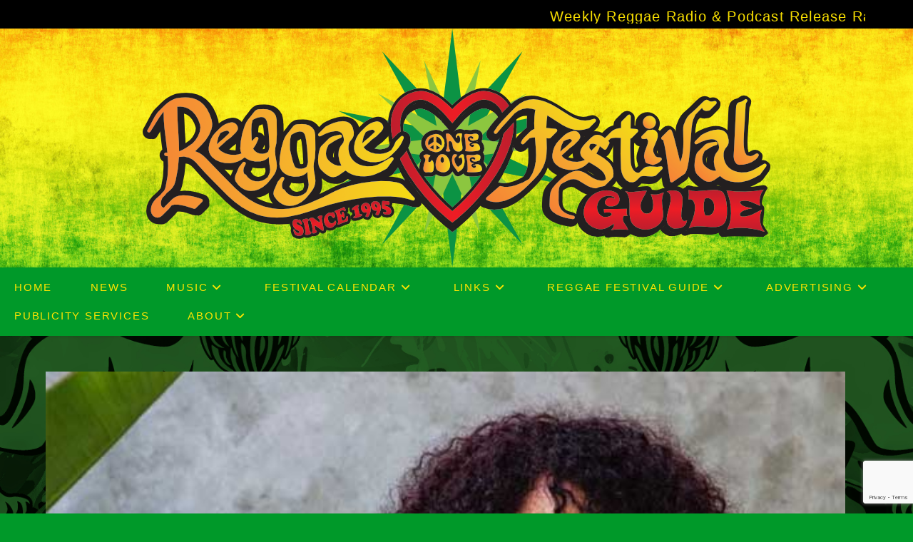

--- FILE ---
content_type: text/html; charset=UTF-8
request_url: https://reggaefestivalguide.com/tag/cedella-marley/
body_size: 17261
content:
<!DOCTYPE html>
<html class="html" lang="en-US">
<head>
	<meta charset="UTF-8">
	<link rel="profile" href="https://gmpg.org/xfn/11">

	<meta name='robots' content='index, follow, max-image-preview:large, max-snippet:-1, max-video-preview:-1' />
<meta name="viewport" content="width=device-width, initial-scale=1">
	<!-- This site is optimized with the Yoast SEO Premium plugin v26.6 (Yoast SEO v26.5) - https://yoast.com/wordpress/plugins/seo/ -->
	<title>Cedella Marley Archives - Reggae Festival Guide Magazine and Online Directory of Reggae Festivals</title>
	<link rel="canonical" href="https://reggaefestivalguide.com/tag/cedella-marley/" />
	<meta property="og:locale" content="en_US" />
	<meta property="og:type" content="article" />
	<meta property="og:title" content="Cedella Marley Archives - Reggae Festival Guide Magazine and Online Directory of Reggae Festivals" />
	<meta property="og:url" content="https://reggaefestivalguide.com/tag/cedella-marley/" />
	<meta property="og:site_name" content="Reggae Festival Guide Magazine and Online Directory of Reggae Festivals" />
	<meta property="og:image" content="https://reggaefestivalguide.com/wp-content/uploads/2023/08/RFG.jpg" />
	<meta property="og:image:width" content="1200" />
	<meta property="og:image:height" content="675" />
	<meta property="og:image:type" content="image/jpeg" />
	<meta name="twitter:card" content="summary_large_image" />
	<meta name="twitter:site" content="@reggaefestguide" />
	<script type="application/ld+json" class="yoast-schema-graph">{"@context":"https://schema.org","@graph":[{"@type":"CollectionPage","@id":"https://reggaefestivalguide.com/tag/cedella-marley/","url":"https://reggaefestivalguide.com/tag/cedella-marley/","name":"Cedella Marley Archives - Reggae Festival Guide Magazine and Online Directory of Reggae Festivals","isPartOf":{"@id":"https://reggaefestivalguide.com/#website"},"primaryImageOfPage":{"@id":"https://reggaefestivalguide.com/tag/cedella-marley/#primaryimage"},"image":{"@id":"https://reggaefestivalguide.com/tag/cedella-marley/#primaryimage"},"thumbnailUrl":"https://reggaefestivalguide.com/wp-content/uploads/2018/02/Cedella-Marley.jpg","breadcrumb":{"@id":"https://reggaefestivalguide.com/tag/cedella-marley/#breadcrumb"},"inLanguage":"en-US"},{"@type":"ImageObject","inLanguage":"en-US","@id":"https://reggaefestivalguide.com/tag/cedella-marley/#primaryimage","url":"https://reggaefestivalguide.com/wp-content/uploads/2018/02/Cedella-Marley.jpg","contentUrl":"https://reggaefestivalguide.com/wp-content/uploads/2018/02/Cedella-Marley.jpg","width":600,"height":682,"caption":"Cedella Marley"},{"@type":"BreadcrumbList","@id":"https://reggaefestivalguide.com/tag/cedella-marley/#breadcrumb","itemListElement":[{"@type":"ListItem","position":1,"name":"Home","item":"https://reggaefestivalguide.com/"},{"@type":"ListItem","position":2,"name":"Cedella Marley"}]},{"@type":"WebSite","@id":"https://reggaefestivalguide.com/#website","url":"https://reggaefestivalguide.com/","name":"Reggae Festival Guide Magazine and Online Directory of Reggae Festivals","description":"Reggae Festival Guide magazine and online directory of Reggae festivals around the world","publisher":{"@id":"https://reggaefestivalguide.com/#organization"},"potentialAction":[{"@type":"SearchAction","target":{"@type":"EntryPoint","urlTemplate":"https://reggaefestivalguide.com/?s={search_term_string}"},"query-input":{"@type":"PropertyValueSpecification","valueRequired":true,"valueName":"search_term_string"}}],"inLanguage":"en-US"},{"@type":"Organization","@id":"https://reggaefestivalguide.com/#organization","name":"RBA Publishing and Publicity","url":"https://reggaefestivalguide.com/","logo":{"@type":"ImageObject","inLanguage":"en-US","@id":"https://reggaefestivalguide.com/#/schema/logo/image/","url":"https://reggaefestivalguide.com/wp-content/uploads/2023/08/RBA.png","contentUrl":"https://reggaefestivalguide.com/wp-content/uploads/2023/08/RBA.png","width":500,"height":500,"caption":"RBA Publishing and Publicity"},"image":{"@id":"https://reggaefestivalguide.com/#/schema/logo/image/"},"sameAs":["https://www.facebook.com/ReggaeFestivalGuide","https://x.com/reggaefestguide","https://www.instagram.com/reggaefestivalguide"]}]}</script>
	<!-- / Yoast SEO Premium plugin. -->


<link rel='dns-prefetch' href='//ws.sharethis.com' />
<link rel='dns-prefetch' href='//www.googletagmanager.com' />
<link rel="alternate" type="application/rss+xml" title="Reggae Festival Guide Magazine and Online Directory of Reggae Festivals &raquo; Feed" href="https://reggaefestivalguide.com/feed/" />
<link rel="alternate" type="application/rss+xml" title="Reggae Festival Guide Magazine and Online Directory of Reggae Festivals &raquo; Comments Feed" href="https://reggaefestivalguide.com/comments/feed/" />
<link rel="alternate" type="application/rss+xml" title="Reggae Festival Guide Magazine and Online Directory of Reggae Festivals &raquo; Cedella Marley Tag Feed" href="https://reggaefestivalguide.com/tag/cedella-marley/feed/" />
<style id='wp-img-auto-sizes-contain-inline-css'>
img:is([sizes=auto i],[sizes^="auto," i]){contain-intrinsic-size:3000px 1500px}
/*# sourceURL=wp-img-auto-sizes-contain-inline-css */
</style>
<style id='wp-emoji-styles-inline-css'>

	img.wp-smiley, img.emoji {
		display: inline !important;
		border: none !important;
		box-shadow: none !important;
		height: 1em !important;
		width: 1em !important;
		margin: 0 0.07em !important;
		vertical-align: -0.1em !important;
		background: none !important;
		padding: 0 !important;
	}
/*# sourceURL=wp-emoji-styles-inline-css */
</style>
<style id='wp-block-library-inline-css'>
:root{--wp-block-synced-color:#7a00df;--wp-block-synced-color--rgb:122,0,223;--wp-bound-block-color:var(--wp-block-synced-color);--wp-editor-canvas-background:#ddd;--wp-admin-theme-color:#007cba;--wp-admin-theme-color--rgb:0,124,186;--wp-admin-theme-color-darker-10:#006ba1;--wp-admin-theme-color-darker-10--rgb:0,107,160.5;--wp-admin-theme-color-darker-20:#005a87;--wp-admin-theme-color-darker-20--rgb:0,90,135;--wp-admin-border-width-focus:2px}@media (min-resolution:192dpi){:root{--wp-admin-border-width-focus:1.5px}}.wp-element-button{cursor:pointer}:root .has-very-light-gray-background-color{background-color:#eee}:root .has-very-dark-gray-background-color{background-color:#313131}:root .has-very-light-gray-color{color:#eee}:root .has-very-dark-gray-color{color:#313131}:root .has-vivid-green-cyan-to-vivid-cyan-blue-gradient-background{background:linear-gradient(135deg,#00d084,#0693e3)}:root .has-purple-crush-gradient-background{background:linear-gradient(135deg,#34e2e4,#4721fb 50%,#ab1dfe)}:root .has-hazy-dawn-gradient-background{background:linear-gradient(135deg,#faaca8,#dad0ec)}:root .has-subdued-olive-gradient-background{background:linear-gradient(135deg,#fafae1,#67a671)}:root .has-atomic-cream-gradient-background{background:linear-gradient(135deg,#fdd79a,#004a59)}:root .has-nightshade-gradient-background{background:linear-gradient(135deg,#330968,#31cdcf)}:root .has-midnight-gradient-background{background:linear-gradient(135deg,#020381,#2874fc)}:root{--wp--preset--font-size--normal:16px;--wp--preset--font-size--huge:42px}.has-regular-font-size{font-size:1em}.has-larger-font-size{font-size:2.625em}.has-normal-font-size{font-size:var(--wp--preset--font-size--normal)}.has-huge-font-size{font-size:var(--wp--preset--font-size--huge)}.has-text-align-center{text-align:center}.has-text-align-left{text-align:left}.has-text-align-right{text-align:right}.has-fit-text{white-space:nowrap!important}#end-resizable-editor-section{display:none}.aligncenter{clear:both}.items-justified-left{justify-content:flex-start}.items-justified-center{justify-content:center}.items-justified-right{justify-content:flex-end}.items-justified-space-between{justify-content:space-between}.screen-reader-text{border:0;clip-path:inset(50%);height:1px;margin:-1px;overflow:hidden;padding:0;position:absolute;width:1px;word-wrap:normal!important}.screen-reader-text:focus{background-color:#ddd;clip-path:none;color:#444;display:block;font-size:1em;height:auto;left:5px;line-height:normal;padding:15px 23px 14px;text-decoration:none;top:5px;width:auto;z-index:100000}html :where(.has-border-color){border-style:solid}html :where([style*=border-top-color]){border-top-style:solid}html :where([style*=border-right-color]){border-right-style:solid}html :where([style*=border-bottom-color]){border-bottom-style:solid}html :where([style*=border-left-color]){border-left-style:solid}html :where([style*=border-width]){border-style:solid}html :where([style*=border-top-width]){border-top-style:solid}html :where([style*=border-right-width]){border-right-style:solid}html :where([style*=border-bottom-width]){border-bottom-style:solid}html :where([style*=border-left-width]){border-left-style:solid}html :where(img[class*=wp-image-]){height:auto;max-width:100%}:where(figure){margin:0 0 1em}html :where(.is-position-sticky){--wp-admin--admin-bar--position-offset:var(--wp-admin--admin-bar--height,0px)}@media screen and (max-width:600px){html :where(.is-position-sticky){--wp-admin--admin-bar--position-offset:0px}}

/*# sourceURL=wp-block-library-inline-css */
</style><style id='global-styles-inline-css'>
:root{--wp--preset--aspect-ratio--square: 1;--wp--preset--aspect-ratio--4-3: 4/3;--wp--preset--aspect-ratio--3-4: 3/4;--wp--preset--aspect-ratio--3-2: 3/2;--wp--preset--aspect-ratio--2-3: 2/3;--wp--preset--aspect-ratio--16-9: 16/9;--wp--preset--aspect-ratio--9-16: 9/16;--wp--preset--color--black: #000000;--wp--preset--color--cyan-bluish-gray: #abb8c3;--wp--preset--color--white: #ffffff;--wp--preset--color--pale-pink: #f78da7;--wp--preset--color--vivid-red: #cf2e2e;--wp--preset--color--luminous-vivid-orange: #ff6900;--wp--preset--color--luminous-vivid-amber: #fcb900;--wp--preset--color--light-green-cyan: #7bdcb5;--wp--preset--color--vivid-green-cyan: #00d084;--wp--preset--color--pale-cyan-blue: #8ed1fc;--wp--preset--color--vivid-cyan-blue: #0693e3;--wp--preset--color--vivid-purple: #9b51e0;--wp--preset--gradient--vivid-cyan-blue-to-vivid-purple: linear-gradient(135deg,rgb(6,147,227) 0%,rgb(155,81,224) 100%);--wp--preset--gradient--light-green-cyan-to-vivid-green-cyan: linear-gradient(135deg,rgb(122,220,180) 0%,rgb(0,208,130) 100%);--wp--preset--gradient--luminous-vivid-amber-to-luminous-vivid-orange: linear-gradient(135deg,rgb(252,185,0) 0%,rgb(255,105,0) 100%);--wp--preset--gradient--luminous-vivid-orange-to-vivid-red: linear-gradient(135deg,rgb(255,105,0) 0%,rgb(207,46,46) 100%);--wp--preset--gradient--very-light-gray-to-cyan-bluish-gray: linear-gradient(135deg,rgb(238,238,238) 0%,rgb(169,184,195) 100%);--wp--preset--gradient--cool-to-warm-spectrum: linear-gradient(135deg,rgb(74,234,220) 0%,rgb(151,120,209) 20%,rgb(207,42,186) 40%,rgb(238,44,130) 60%,rgb(251,105,98) 80%,rgb(254,248,76) 100%);--wp--preset--gradient--blush-light-purple: linear-gradient(135deg,rgb(255,206,236) 0%,rgb(152,150,240) 100%);--wp--preset--gradient--blush-bordeaux: linear-gradient(135deg,rgb(254,205,165) 0%,rgb(254,45,45) 50%,rgb(107,0,62) 100%);--wp--preset--gradient--luminous-dusk: linear-gradient(135deg,rgb(255,203,112) 0%,rgb(199,81,192) 50%,rgb(65,88,208) 100%);--wp--preset--gradient--pale-ocean: linear-gradient(135deg,rgb(255,245,203) 0%,rgb(182,227,212) 50%,rgb(51,167,181) 100%);--wp--preset--gradient--electric-grass: linear-gradient(135deg,rgb(202,248,128) 0%,rgb(113,206,126) 100%);--wp--preset--gradient--midnight: linear-gradient(135deg,rgb(2,3,129) 0%,rgb(40,116,252) 100%);--wp--preset--font-size--small: 13px;--wp--preset--font-size--medium: 20px;--wp--preset--font-size--large: 36px;--wp--preset--font-size--x-large: 42px;--wp--preset--spacing--20: 0.44rem;--wp--preset--spacing--30: 0.67rem;--wp--preset--spacing--40: 1rem;--wp--preset--spacing--50: 1.5rem;--wp--preset--spacing--60: 2.25rem;--wp--preset--spacing--70: 3.38rem;--wp--preset--spacing--80: 5.06rem;--wp--preset--shadow--natural: 6px 6px 9px rgba(0, 0, 0, 0.2);--wp--preset--shadow--deep: 12px 12px 50px rgba(0, 0, 0, 0.4);--wp--preset--shadow--sharp: 6px 6px 0px rgba(0, 0, 0, 0.2);--wp--preset--shadow--outlined: 6px 6px 0px -3px rgb(255, 255, 255), 6px 6px rgb(0, 0, 0);--wp--preset--shadow--crisp: 6px 6px 0px rgb(0, 0, 0);}:where(.is-layout-flex){gap: 0.5em;}:where(.is-layout-grid){gap: 0.5em;}body .is-layout-flex{display: flex;}.is-layout-flex{flex-wrap: wrap;align-items: center;}.is-layout-flex > :is(*, div){margin: 0;}body .is-layout-grid{display: grid;}.is-layout-grid > :is(*, div){margin: 0;}:where(.wp-block-columns.is-layout-flex){gap: 2em;}:where(.wp-block-columns.is-layout-grid){gap: 2em;}:where(.wp-block-post-template.is-layout-flex){gap: 1.25em;}:where(.wp-block-post-template.is-layout-grid){gap: 1.25em;}.has-black-color{color: var(--wp--preset--color--black) !important;}.has-cyan-bluish-gray-color{color: var(--wp--preset--color--cyan-bluish-gray) !important;}.has-white-color{color: var(--wp--preset--color--white) !important;}.has-pale-pink-color{color: var(--wp--preset--color--pale-pink) !important;}.has-vivid-red-color{color: var(--wp--preset--color--vivid-red) !important;}.has-luminous-vivid-orange-color{color: var(--wp--preset--color--luminous-vivid-orange) !important;}.has-luminous-vivid-amber-color{color: var(--wp--preset--color--luminous-vivid-amber) !important;}.has-light-green-cyan-color{color: var(--wp--preset--color--light-green-cyan) !important;}.has-vivid-green-cyan-color{color: var(--wp--preset--color--vivid-green-cyan) !important;}.has-pale-cyan-blue-color{color: var(--wp--preset--color--pale-cyan-blue) !important;}.has-vivid-cyan-blue-color{color: var(--wp--preset--color--vivid-cyan-blue) !important;}.has-vivid-purple-color{color: var(--wp--preset--color--vivid-purple) !important;}.has-black-background-color{background-color: var(--wp--preset--color--black) !important;}.has-cyan-bluish-gray-background-color{background-color: var(--wp--preset--color--cyan-bluish-gray) !important;}.has-white-background-color{background-color: var(--wp--preset--color--white) !important;}.has-pale-pink-background-color{background-color: var(--wp--preset--color--pale-pink) !important;}.has-vivid-red-background-color{background-color: var(--wp--preset--color--vivid-red) !important;}.has-luminous-vivid-orange-background-color{background-color: var(--wp--preset--color--luminous-vivid-orange) !important;}.has-luminous-vivid-amber-background-color{background-color: var(--wp--preset--color--luminous-vivid-amber) !important;}.has-light-green-cyan-background-color{background-color: var(--wp--preset--color--light-green-cyan) !important;}.has-vivid-green-cyan-background-color{background-color: var(--wp--preset--color--vivid-green-cyan) !important;}.has-pale-cyan-blue-background-color{background-color: var(--wp--preset--color--pale-cyan-blue) !important;}.has-vivid-cyan-blue-background-color{background-color: var(--wp--preset--color--vivid-cyan-blue) !important;}.has-vivid-purple-background-color{background-color: var(--wp--preset--color--vivid-purple) !important;}.has-black-border-color{border-color: var(--wp--preset--color--black) !important;}.has-cyan-bluish-gray-border-color{border-color: var(--wp--preset--color--cyan-bluish-gray) !important;}.has-white-border-color{border-color: var(--wp--preset--color--white) !important;}.has-pale-pink-border-color{border-color: var(--wp--preset--color--pale-pink) !important;}.has-vivid-red-border-color{border-color: var(--wp--preset--color--vivid-red) !important;}.has-luminous-vivid-orange-border-color{border-color: var(--wp--preset--color--luminous-vivid-orange) !important;}.has-luminous-vivid-amber-border-color{border-color: var(--wp--preset--color--luminous-vivid-amber) !important;}.has-light-green-cyan-border-color{border-color: var(--wp--preset--color--light-green-cyan) !important;}.has-vivid-green-cyan-border-color{border-color: var(--wp--preset--color--vivid-green-cyan) !important;}.has-pale-cyan-blue-border-color{border-color: var(--wp--preset--color--pale-cyan-blue) !important;}.has-vivid-cyan-blue-border-color{border-color: var(--wp--preset--color--vivid-cyan-blue) !important;}.has-vivid-purple-border-color{border-color: var(--wp--preset--color--vivid-purple) !important;}.has-vivid-cyan-blue-to-vivid-purple-gradient-background{background: var(--wp--preset--gradient--vivid-cyan-blue-to-vivid-purple) !important;}.has-light-green-cyan-to-vivid-green-cyan-gradient-background{background: var(--wp--preset--gradient--light-green-cyan-to-vivid-green-cyan) !important;}.has-luminous-vivid-amber-to-luminous-vivid-orange-gradient-background{background: var(--wp--preset--gradient--luminous-vivid-amber-to-luminous-vivid-orange) !important;}.has-luminous-vivid-orange-to-vivid-red-gradient-background{background: var(--wp--preset--gradient--luminous-vivid-orange-to-vivid-red) !important;}.has-very-light-gray-to-cyan-bluish-gray-gradient-background{background: var(--wp--preset--gradient--very-light-gray-to-cyan-bluish-gray) !important;}.has-cool-to-warm-spectrum-gradient-background{background: var(--wp--preset--gradient--cool-to-warm-spectrum) !important;}.has-blush-light-purple-gradient-background{background: var(--wp--preset--gradient--blush-light-purple) !important;}.has-blush-bordeaux-gradient-background{background: var(--wp--preset--gradient--blush-bordeaux) !important;}.has-luminous-dusk-gradient-background{background: var(--wp--preset--gradient--luminous-dusk) !important;}.has-pale-ocean-gradient-background{background: var(--wp--preset--gradient--pale-ocean) !important;}.has-electric-grass-gradient-background{background: var(--wp--preset--gradient--electric-grass) !important;}.has-midnight-gradient-background{background: var(--wp--preset--gradient--midnight) !important;}.has-small-font-size{font-size: var(--wp--preset--font-size--small) !important;}.has-medium-font-size{font-size: var(--wp--preset--font-size--medium) !important;}.has-large-font-size{font-size: var(--wp--preset--font-size--large) !important;}.has-x-large-font-size{font-size: var(--wp--preset--font-size--x-large) !important;}
/*# sourceURL=global-styles-inline-css */
</style>

<style id='classic-theme-styles-inline-css'>
/*! This file is auto-generated */
.wp-block-button__link{color:#fff;background-color:#32373c;border-radius:9999px;box-shadow:none;text-decoration:none;padding:calc(.667em + 2px) calc(1.333em + 2px);font-size:1.125em}.wp-block-file__button{background:#32373c;color:#fff;text-decoration:none}
/*# sourceURL=/wp-includes/css/classic-themes.min.css */
</style>
<link rel='stylesheet' id='contact-form-7-css' href='https://reggaefestivalguide.com/wp-content/plugins/contact-form-7/includes/css/styles.css?ver=6.1.4' media='all' />
<link rel='stylesheet' id='font-awesome-css' href='https://reggaefestivalguide.com/wp-content/themes/oceanwp/assets/fonts/fontawesome/css/all.min.css?ver=6.7.2' media='all' />
<link rel='stylesheet' id='simple-line-icons-css' href='https://reggaefestivalguide.com/wp-content/themes/oceanwp/assets/css/third/simple-line-icons.min.css?ver=2.4.0' media='all' />
<link rel='stylesheet' id='oceanwp-style-css' href='https://reggaefestivalguide.com/wp-content/themes/oceanwp/assets/css/style.min.css?ver=4.1.2' media='all' />
<link rel='stylesheet' id='recent-posts-widget-with-thumbnails-public-style-css' href='https://reggaefestivalguide.com/wp-content/plugins/recent-posts-widget-with-thumbnails/public.css?ver=7.1.1' media='all' />
<script src="https://reggaefestivalguide.com/wp-includes/js/jquery/jquery.min.js?ver=3.7.1" id="jquery-core-js"></script>
<script src="https://reggaefestivalguide.com/wp-includes/js/jquery/jquery-migrate.min.js?ver=3.4.1" id="jquery-migrate-js"></script>
<script id='st_insights_js' src="https://ws.sharethis.com/button/st_insights.js?publisher=eba0f3ba-f9ab-408c-bc68-c28af5afe749&amp;product=feather&amp;ver=1764609734" id="feather-sharethis-js"></script>

<!-- Google tag (gtag.js) snippet added by Site Kit -->
<!-- Google Analytics snippet added by Site Kit -->
<script src="https://www.googletagmanager.com/gtag/js?id=GT-NS8393R" id="google_gtagjs-js" async></script>
<script id="google_gtagjs-js-after">
window.dataLayer = window.dataLayer || [];function gtag(){dataLayer.push(arguments);}
gtag("set","linker",{"domains":["reggaefestivalguide.com"]});
gtag("js", new Date());
gtag("set", "developer_id.dZTNiMT", true);
gtag("config", "GT-NS8393R");
 window._googlesitekit = window._googlesitekit || {}; window._googlesitekit.throttledEvents = []; window._googlesitekit.gtagEvent = (name, data) => { var key = JSON.stringify( { name, data } ); if ( !! window._googlesitekit.throttledEvents[ key ] ) { return; } window._googlesitekit.throttledEvents[ key ] = true; setTimeout( () => { delete window._googlesitekit.throttledEvents[ key ]; }, 5 ); gtag( "event", name, { ...data, event_source: "site-kit" } ); }; 
//# sourceURL=google_gtagjs-js-after
</script>
<link rel="https://api.w.org/" href="https://reggaefestivalguide.com/wp-json/" /><link rel="alternate" title="JSON" type="application/json" href="https://reggaefestivalguide.com/wp-json/wp/v2/tags/784" /><link rel="EditURI" type="application/rsd+xml" title="RSD" href="https://reggaefestivalguide.com/xmlrpc.php?rsd" />
<meta name="generator" content="Site Kit by Google 1.167.0" />
<!-- Google AdSense meta tags added by Site Kit -->
<meta name="google-adsense-platform-account" content="ca-host-pub-2644536267352236">
<meta name="google-adsense-platform-domain" content="sitekit.withgoogle.com">
<!-- End Google AdSense meta tags added by Site Kit -->

<style type="text/css">margin-top:400px;</style>
<style>
.synved-social-resolution-single {
display: inline-block;
}
.synved-social-resolution-normal {
display: inline-block;
}
.synved-social-resolution-hidef {
display: none;
}

@media only screen and (min--moz-device-pixel-ratio: 2),
only screen and (-o-min-device-pixel-ratio: 2/1),
only screen and (-webkit-min-device-pixel-ratio: 2),
only screen and (min-device-pixel-ratio: 2),
only screen and (min-resolution: 2dppx),
only screen and (min-resolution: 192dpi) {
	.synved-social-resolution-normal {
	display: none;
	}
	.synved-social-resolution-hidef {
	display: inline-block;
	}
}
</style><link rel="icon" href="https://reggaefestivalguide.com/wp-content/uploads/2023/02/cropped-icon-32x32.png" sizes="32x32" />
<link rel="icon" href="https://reggaefestivalguide.com/wp-content/uploads/2023/02/cropped-icon-192x192.png" sizes="192x192" />
<link rel="apple-touch-icon" href="https://reggaefestivalguide.com/wp-content/uploads/2023/02/cropped-icon-180x180.png" />
<meta name="msapplication-TileImage" content="https://reggaefestivalguide.com/wp-content/uploads/2023/02/cropped-icon-270x270.png" />
		<style id="wp-custom-css">
			.ff_table{width:100%;background:#009929;border-color:#ffe500 !important;border:2px solid}#comments{display:none}.cent5,.cent6{text-align:center;margin-bottom:-30px}.wp-block-latest-posts.wp-block-latest-posts__list{padding:10px 10px 10px 10px;background-color:#009929}.wp-block-latest-posts__post-excerpt{margin-bottom:2em;border-bottom-width:2px;border-style:solid;border-bottom-color:#ffe500;padding-bottom:7px}#left-sidebar,#right-sidebar{text-align:center}#site-header.top-header #site-logo{padding:0 0}.content-both-sidebars.scs-style .content-area{background-color:#009929;padding:15px}code{color:#000000 !important}#saveForm{margin-bottom:5px;margin-top:15px}.cent,.cent1,.cent2,.highl,.tabs-nav{text-align:center}.cent1,.cent2,.cent3,.highl{text-align:center;border:2px solid;border-radius:0;padding:15px}.cent2{border-color:#ffe500 !important;border-bottom:1px solid;border-top:1px solid}.cent3{border-color:#00ABFE !important;border-bottom:1px solid;border-top:1px solid}.highl{background:#FE0A00 !important;border-color:#ffe500 !important;border:2px solid;border-radius:0}.cent3{border-color:#ffe500 !important;border-bottom:1px solid;border-top:1px solid}#mobile-dropdown{background-color:#009929}		</style>
		<!-- OceanWP CSS -->
<style type="text/css">
/* Colors */a:hover,a.light:hover,.theme-heading .text::before,.theme-heading .text::after,#top-bar-content >a:hover,#top-bar-social li.oceanwp-email a:hover,#site-navigation-wrap .dropdown-menu >li >a:hover,#site-header.medium-header #medium-searchform button:hover,.oceanwp-mobile-menu-icon a:hover,.blog-entry.post .blog-entry-header .entry-title a:hover,.blog-entry.post .blog-entry-readmore a:hover,.blog-entry.thumbnail-entry .blog-entry-category a,ul.meta li a:hover,.dropcap,.single nav.post-navigation .nav-links .title,body .related-post-title a:hover,body #wp-calendar caption,body .contact-info-widget.default i,body .contact-info-widget.big-icons i,body .custom-links-widget .oceanwp-custom-links li a:hover,body .custom-links-widget .oceanwp-custom-links li a:hover:before,body .posts-thumbnails-widget li a:hover,body .social-widget li.oceanwp-email a:hover,.comment-author .comment-meta .comment-reply-link,#respond #cancel-comment-reply-link:hover,#footer-widgets .footer-box a:hover,#footer-bottom a:hover,#footer-bottom #footer-bottom-menu a:hover,.sidr a:hover,.sidr-class-dropdown-toggle:hover,.sidr-class-menu-item-has-children.active >a,.sidr-class-menu-item-has-children.active >a >.sidr-class-dropdown-toggle,input[type=checkbox]:checked:before{color:#009929}.single nav.post-navigation .nav-links .title .owp-icon use,.blog-entry.post .blog-entry-readmore a:hover .owp-icon use,body .contact-info-widget.default .owp-icon use,body .contact-info-widget.big-icons .owp-icon use{stroke:#009929}input[type="button"],input[type="reset"],input[type="submit"],button[type="submit"],.button,#site-navigation-wrap .dropdown-menu >li.btn >a >span,.thumbnail:hover i,.thumbnail:hover .link-post-svg-icon,.post-quote-content,.omw-modal .omw-close-modal,body .contact-info-widget.big-icons li:hover i,body .contact-info-widget.big-icons li:hover .owp-icon,body div.wpforms-container-full .wpforms-form input[type=submit],body div.wpforms-container-full .wpforms-form button[type=submit],body div.wpforms-container-full .wpforms-form .wpforms-page-button,.woocommerce-cart .wp-element-button,.woocommerce-checkout .wp-element-button,.wp-block-button__link{background-color:#009929}.widget-title{border-color:#009929}blockquote{border-color:#009929}.wp-block-quote{border-color:#009929}#searchform-dropdown{border-color:#009929}.dropdown-menu .sub-menu{border-color:#009929}.blog-entry.large-entry .blog-entry-readmore a:hover{border-color:#009929}.oceanwp-newsletter-form-wrap input[type="email"]:focus{border-color:#009929}.social-widget li.oceanwp-email a:hover{border-color:#009929}#respond #cancel-comment-reply-link:hover{border-color:#009929}body .contact-info-widget.big-icons li:hover i{border-color:#009929}body .contact-info-widget.big-icons li:hover .owp-icon{border-color:#009929}#footer-widgets .oceanwp-newsletter-form-wrap input[type="email"]:focus{border-color:#009929}input[type="button"]:hover,input[type="reset"]:hover,input[type="submit"]:hover,button[type="submit"]:hover,input[type="button"]:focus,input[type="reset"]:focus,input[type="submit"]:focus,button[type="submit"]:focus,.button:hover,.button:focus,#site-navigation-wrap .dropdown-menu >li.btn >a:hover >span,.post-quote-author,.omw-modal .omw-close-modal:hover,body div.wpforms-container-full .wpforms-form input[type=submit]:hover,body div.wpforms-container-full .wpforms-form button[type=submit]:hover,body div.wpforms-container-full .wpforms-form .wpforms-page-button:hover,.woocommerce-cart .wp-element-button:hover,.woocommerce-checkout .wp-element-button:hover,.wp-block-button__link:hover{background-color:#005b17}table th,table td,hr,.content-area,body.content-left-sidebar #content-wrap .content-area,.content-left-sidebar .content-area,#top-bar-wrap,#site-header,#site-header.top-header #search-toggle,.dropdown-menu ul li,.centered-minimal-page-header,.blog-entry.post,.blog-entry.grid-entry .blog-entry-inner,.blog-entry.thumbnail-entry .blog-entry-bottom,.single-post .entry-title,.single .entry-share-wrap .entry-share,.single .entry-share,.single .entry-share ul li a,.single nav.post-navigation,.single nav.post-navigation .nav-links .nav-previous,#author-bio,#author-bio .author-bio-avatar,#author-bio .author-bio-social li a,#related-posts,#comments,.comment-body,#respond #cancel-comment-reply-link,#blog-entries .type-page,.page-numbers a,.page-numbers span:not(.elementor-screen-only),.page-links span,body #wp-calendar caption,body #wp-calendar th,body #wp-calendar tbody,body .contact-info-widget.default i,body .contact-info-widget.big-icons i,body .contact-info-widget.big-icons .owp-icon,body .contact-info-widget.default .owp-icon,body .posts-thumbnails-widget li,body .tagcloud a{border-color:#ffe50000}body,.separate-layout,.has-parallax-footer:not(.separate-layout) #main{background-color:#009929}a{color:#ffe500}a .owp-icon use{stroke:#ffe500}a:hover{color:#ffffff}a:hover .owp-icon use{stroke:#ffffff}body .theme-button,body input[type="submit"],body button[type="submit"],body button,body .button,body div.wpforms-container-full .wpforms-form input[type=submit],body div.wpforms-container-full .wpforms-form button[type=submit],body div.wpforms-container-full .wpforms-form .wpforms-page-button,.woocommerce-cart .wp-element-button,.woocommerce-checkout .wp-element-button,.wp-block-button__link{background-color:#ffe500}body .theme-button:hover,body input[type="submit"]:hover,body button[type="submit"]:hover,body button:hover,body .button:hover,body div.wpforms-container-full .wpforms-form input[type=submit]:hover,body div.wpforms-container-full .wpforms-form input[type=submit]:active,body div.wpforms-container-full .wpforms-form button[type=submit]:hover,body div.wpforms-container-full .wpforms-form button[type=submit]:active,body div.wpforms-container-full .wpforms-form .wpforms-page-button:hover,body div.wpforms-container-full .wpforms-form .wpforms-page-button:active,.woocommerce-cart .wp-element-button:hover,.woocommerce-checkout .wp-element-button:hover,.wp-block-button__link:hover{background-color:#009929}body .theme-button,body input[type="submit"],body button[type="submit"],body button,body .button,body div.wpforms-container-full .wpforms-form input[type=submit],body div.wpforms-container-full .wpforms-form button[type=submit],body div.wpforms-container-full .wpforms-form .wpforms-page-button,.woocommerce-cart .wp-element-button,.woocommerce-checkout .wp-element-button,.wp-block-button__link{color:#005b17}body .theme-button:hover,body input[type="submit"]:hover,body button[type="submit"]:hover,body button:hover,body .button:hover,body div.wpforms-container-full .wpforms-form input[type=submit]:hover,body div.wpforms-container-full .wpforms-form input[type=submit]:active,body div.wpforms-container-full .wpforms-form button[type=submit]:hover,body div.wpforms-container-full .wpforms-form button[type=submit]:active,body div.wpforms-container-full .wpforms-form .wpforms-page-button:hover,body div.wpforms-container-full .wpforms-form .wpforms-page-button:active,.woocommerce-cart .wp-element-button:hover,.woocommerce-checkout .wp-element-button:hover,.wp-block-button__link:hover{color:#005b17}body .theme-button,body input[type="submit"],body button[type="submit"],body button,body .button,body div.wpforms-container-full .wpforms-form input[type=submit],body div.wpforms-container-full .wpforms-form button[type=submit],body div.wpforms-container-full .wpforms-form .wpforms-page-button,.woocommerce-cart .wp-element-button,.woocommerce-checkout .wp-element-button,.wp-block-button__link{border-color:#005b17}body .theme-button:hover,body input[type="submit"]:hover,body button[type="submit"]:hover,body button:hover,body .button:hover,body div.wpforms-container-full .wpforms-form input[type=submit]:hover,body div.wpforms-container-full .wpforms-form input[type=submit]:active,body div.wpforms-container-full .wpforms-form button[type=submit]:hover,body div.wpforms-container-full .wpforms-form button[type=submit]:active,body div.wpforms-container-full .wpforms-form .wpforms-page-button:hover,body div.wpforms-container-full .wpforms-form .wpforms-page-button:active,.woocommerce-cart .wp-element-button:hover,.woocommerce-checkout .wp-element-button:hover,.wp-block-button__link:hover{border-color:#ffe500}body{color:#ffffff}h1,h2,h3,h4,h5,h6,.theme-heading,.widget-title,.oceanwp-widget-recent-posts-title,.comment-reply-title,.entry-title,.sidebar-box .widget-title{color:#ffe500}/* OceanWP Style Settings CSS */.container{width:1500px}@media only screen and (min-width:960px){.content-area,.content-left-sidebar .content-area{width:100%}}@media only screen and (min-width:960px){.widget-area,.content-left-sidebar .widget-area{width:20%}}body{background-image:url(https://reggaefestivalguide.com/wp-content/uploads/2025/04/back-2-7.jpg)}body{background-position:bottom center}body{background-attachment:fixed}body{background-repeat:no-repeat}body{background-size:cover}.theme-button,input[type="submit"],button[type="submit"],button,.button,body div.wpforms-container-full .wpforms-form input[type=submit],body div.wpforms-container-full .wpforms-form button[type=submit],body div.wpforms-container-full .wpforms-form .wpforms-page-button{border-style:solid}.theme-button,input[type="submit"],button[type="submit"],button,.button,body div.wpforms-container-full .wpforms-form input[type=submit],body div.wpforms-container-full .wpforms-form button[type=submit],body div.wpforms-container-full .wpforms-form .wpforms-page-button{border-width:1px}form input[type="text"],form input[type="password"],form input[type="email"],form input[type="url"],form input[type="date"],form input[type="month"],form input[type="time"],form input[type="datetime"],form input[type="datetime-local"],form input[type="week"],form input[type="number"],form input[type="search"],form input[type="tel"],form input[type="color"],form select,form textarea,.woocommerce .woocommerce-checkout .select2-container--default .select2-selection--single{border-style:solid}body div.wpforms-container-full .wpforms-form input[type=date],body div.wpforms-container-full .wpforms-form input[type=datetime],body div.wpforms-container-full .wpforms-form input[type=datetime-local],body div.wpforms-container-full .wpforms-form input[type=email],body div.wpforms-container-full .wpforms-form input[type=month],body div.wpforms-container-full .wpforms-form input[type=number],body div.wpforms-container-full .wpforms-form input[type=password],body div.wpforms-container-full .wpforms-form input[type=range],body div.wpforms-container-full .wpforms-form input[type=search],body div.wpforms-container-full .wpforms-form input[type=tel],body div.wpforms-container-full .wpforms-form input[type=text],body div.wpforms-container-full .wpforms-form input[type=time],body div.wpforms-container-full .wpforms-form input[type=url],body div.wpforms-container-full .wpforms-form input[type=week],body div.wpforms-container-full .wpforms-form select,body div.wpforms-container-full .wpforms-form textarea{border-style:solid}form input[type="text"],form input[type="password"],form input[type="email"],form input[type="url"],form input[type="date"],form input[type="month"],form input[type="time"],form input[type="datetime"],form input[type="datetime-local"],form input[type="week"],form input[type="number"],form input[type="search"],form input[type="tel"],form input[type="color"],form select,form textarea{border-radius:3px}body div.wpforms-container-full .wpforms-form input[type=date],body div.wpforms-container-full .wpforms-form input[type=datetime],body div.wpforms-container-full .wpforms-form input[type=datetime-local],body div.wpforms-container-full .wpforms-form input[type=email],body div.wpforms-container-full .wpforms-form input[type=month],body div.wpforms-container-full .wpforms-form input[type=number],body div.wpforms-container-full .wpforms-form input[type=password],body div.wpforms-container-full .wpforms-form input[type=range],body div.wpforms-container-full .wpforms-form input[type=search],body div.wpforms-container-full .wpforms-form input[type=tel],body div.wpforms-container-full .wpforms-form input[type=text],body div.wpforms-container-full .wpforms-form input[type=time],body div.wpforms-container-full .wpforms-form input[type=url],body div.wpforms-container-full .wpforms-form input[type=week],body div.wpforms-container-full .wpforms-form select,body div.wpforms-container-full .wpforms-form textarea{border-radius:3px}/* Header */#site-header-inner{padding:8px}#site-header.top-header .header-top,#site-header.top-header #searchform-header-replace{background-color:#009929}#site-header.top-header #search-toggle{border-color:#ffffff}#site-header.top-header #search-toggle a{color:#ffffff}#site-header,.has-transparent-header .is-sticky #site-header,.has-vh-transparent .is-sticky #site-header.vertical-header,#searchform-header-replace{background-color:#009929}#site-header.has-header-media .overlay-header-media{background-color:#de333300}#site-header{border-color:#009929}#site-navigation-wrap .dropdown-menu >li >a{padding:0 27px}#site-navigation-wrap .dropdown-menu >li >a,.oceanwp-mobile-menu-icon a,#searchform-header-replace-close{color:#ffe500}#site-navigation-wrap .dropdown-menu >li >a .owp-icon use,.oceanwp-mobile-menu-icon a .owp-icon use,#searchform-header-replace-close .owp-icon use{stroke:#ffe500}#site-navigation-wrap .dropdown-menu >li >a:hover,.oceanwp-mobile-menu-icon a:hover,#searchform-header-replace-close:hover{color:#000000}#site-navigation-wrap .dropdown-menu >li >a:hover .owp-icon use,.oceanwp-mobile-menu-icon a:hover .owp-icon use,#searchform-header-replace-close:hover .owp-icon use{stroke:#000000}.dropdown-menu .sub-menu,#searchform-dropdown,.current-shop-items-dropdown{background-color:#009929}.dropdown-menu .sub-menu,#searchform-dropdown,.current-shop-items-dropdown{border-color:#ffe500}.dropdown-menu ul li.menu-item,.navigation >ul >li >ul.megamenu.sub-menu >li,.navigation .megamenu li ul.sub-menu{border-color:#ffe500}.dropdown-menu ul li a.menu-link{color:#ffe500}.dropdown-menu ul li a.menu-link .owp-icon use{stroke:#ffe500}.dropdown-menu ul li a.menu-link:hover{color:#ffffff}.dropdown-menu ul li a.menu-link:hover .owp-icon use{stroke:#ffffff}.dropdown-menu ul li a.menu-link:hover{background-color:#000000}.dropdown-menu ul >.current-menu-item >a.menu-link{color:#ffffff}.dropdown-menu ul >.current-menu-item >a.menu-link{background-color:#000000}/* Header Image CSS */#site-header{background-image:url(https://reggaefestivalguide.com/wp-content/uploads/2025/04/background.jpg);background-position:bottom center;background-attachment:fixed;background-repeat:no-repeat}/* Topbar */#top-bar{padding:10px 0 0 0}#top-bar-wrap,.oceanwp-top-bar-sticky{background-color:#000000}#top-bar-wrap{border-color:#000000}#top-bar-wrap,#top-bar-content strong{color:#ffffff}#top-bar-content a,#top-bar-social-alt a{color:#ffe500}#top-bar-content a:hover,#top-bar-social-alt a:hover{color:#fe0a00}/* Blog CSS */.ocean-single-post-header ul.meta-item li a:hover{color:#333333}/* Sidebar */.widget-area{background-color:#fe0a00}.widget-area{padding:10px!important}.widget-title{margin-bottom:17px}/* Footer Copyright */#footer-bottom a,#footer-bottom #footer-bottom-menu a{color:#ffe500}#footer-bottom a:hover,#footer-bottom #footer-bottom-menu a:hover{color:#009929}/* Typography */body{font-size:14px;line-height:1.8}h1,h2,h3,h4,h5,h6,.theme-heading,.widget-title,.oceanwp-widget-recent-posts-title,.comment-reply-title,.entry-title,.sidebar-box .widget-title{line-height:1.4}h1{font-size:23px;line-height:1.4}h2{font-size:20px;line-height:1.4}h3{font-size:18px;line-height:1.4}h4{font-size:17px;line-height:1.4}h5{font-size:14px;line-height:1.4}h6{font-size:15px;line-height:1.4}.page-header .page-header-title,.page-header.background-image-page-header .page-header-title{font-size:32px;line-height:1.4}.page-header .page-subheading{font-size:15px;line-height:1.8}.site-breadcrumbs,.site-breadcrumbs a{font-size:13px;line-height:1.4}#top-bar-content,#top-bar-social-alt{font-family:Impact,Charcoal,sans-serif;font-size:20px;line-height:1;letter-spacing:1.2px;font-weight:100}#site-logo a.site-logo-text{font-size:24px;line-height:1.8}#site-navigation-wrap .dropdown-menu >li >a,#site-header.full_screen-header .fs-dropdown-menu >li >a,#site-header.top-header #site-navigation-wrap .dropdown-menu >li >a,#site-header.center-header #site-navigation-wrap .dropdown-menu >li >a,#site-header.medium-header #site-navigation-wrap .dropdown-menu >li >a,.oceanwp-mobile-menu-icon a{font-family:Impact,Charcoal,sans-serif;font-size:15px;line-height:40px;letter-spacing:1.8px;font-weight:100;text-transform:uppercase}.dropdown-menu ul li a.menu-link,#site-header.full_screen-header .fs-dropdown-menu ul.sub-menu li a{font-size:15px;line-height:1.2;letter-spacing:.6px}.sidr-class-dropdown-menu li a,a.sidr-class-toggle-sidr-close,#mobile-dropdown ul li a,body #mobile-fullscreen ul li a{font-size:15px;line-height:1.8}.blog-entry.post .blog-entry-header .entry-title a{font-size:24px;line-height:1.4}.ocean-single-post-header .single-post-title{font-size:34px;line-height:1.4;letter-spacing:.6px}.ocean-single-post-header ul.meta-item li,.ocean-single-post-header ul.meta-item li a{font-size:13px;line-height:1.4;letter-spacing:.6px}.ocean-single-post-header .post-author-name,.ocean-single-post-header .post-author-name a{font-size:14px;line-height:1.4;letter-spacing:.6px}.ocean-single-post-header .post-author-description{font-size:12px;line-height:1.4;letter-spacing:.6px}.single-post .entry-title{line-height:1.4;letter-spacing:.6px}.single-post ul.meta li,.single-post ul.meta li a{font-size:14px;line-height:1.4;letter-spacing:.6px}.sidebar-box .widget-title,.sidebar-box.widget_block .wp-block-heading{font-size:13px;line-height:1;letter-spacing:1px}#footer-widgets .footer-box .widget-title{font-size:13px;line-height:1;letter-spacing:1px}#footer-bottom #copyright{font-size:12px;line-height:1}#footer-bottom #footer-bottom-menu{font-size:12px;line-height:1}.woocommerce-store-notice.demo_store{line-height:2;letter-spacing:1.5px}.demo_store .woocommerce-store-notice__dismiss-link{line-height:2;letter-spacing:1.5px}.woocommerce ul.products li.product li.title h2,.woocommerce ul.products li.product li.title a{font-size:14px;line-height:1.5}.woocommerce ul.products li.product li.category,.woocommerce ul.products li.product li.category a{font-size:12px;line-height:1}.woocommerce ul.products li.product .price{font-size:18px;line-height:1}.woocommerce ul.products li.product .button,.woocommerce ul.products li.product .product-inner .added_to_cart{font-size:12px;line-height:1.5;letter-spacing:1px}.woocommerce ul.products li.owp-woo-cond-notice span,.woocommerce ul.products li.owp-woo-cond-notice a{font-size:16px;line-height:1;letter-spacing:1px;font-weight:600;text-transform:capitalize}.woocommerce div.product .product_title{font-size:24px;line-height:1.4;letter-spacing:.6px}.woocommerce div.product p.price{font-size:36px;line-height:1}.woocommerce .owp-btn-normal .summary form button.button,.woocommerce .owp-btn-big .summary form button.button,.woocommerce .owp-btn-very-big .summary form button.button{font-size:12px;line-height:1.5;letter-spacing:1px;text-transform:uppercase}.woocommerce div.owp-woo-single-cond-notice span,.woocommerce div.owp-woo-single-cond-notice a{font-size:18px;line-height:2;letter-spacing:1.5px;font-weight:600;text-transform:capitalize}
</style></head>

<body data-rsssl=1 class="archive tag tag-cedella-marley tag-784 wp-custom-logo wp-embed-responsive wp-theme-oceanwp oceanwp-theme dropdown-mobile top-header-style default-breakpoint has-sidebar content-right-sidebar has-topbar page-header-disabled has-breadcrumbs" itemscope="itemscope" itemtype="https://schema.org/Blog">

	
	
	<div id="outer-wrap" class="site clr">

		<a class="skip-link screen-reader-text" href="#main">Skip to content</a>

		
		<div id="wrap" class="clr">

			

<div id="top-bar-wrap" class="clr">

	<div id="top-bar" class="clr container">

		
		<div id="top-bar-inner" class="clr">

			
	<div id="top-bar-content" class="clr has-content top-bar-centered">

		
		
			
				<span class="topbar-content">

					<div style='padding:3px;' class='ptms_marquee'><marquee style='' scrollamount='7' scrolldelay='2' direction='left' onmouseover='this.stop()' onmouseout='this.start()'><a href='https://reggaefestivalguide.com/weekly-reggae-radio-podcast-release-radarpresented-by-hippie-fari-reggae-radio-podcast/'>Weekly Reggae Radio &amp; Podcast Release RadarPresented By: Hippie-Fari Reggae Radio &amp; Podcast - Week of 1/12/26 — 1/18/26</a>-----<a href='https://reggaefestivalguide.com/weekly-reggae-radio-podcast-release-radar/'>Weekly Reggae Radio &amp; Podcast Release Radar - Click here for Featured Podcasts this week - 12/30/25  — 1/5/26</a>-----<a href='https://reggaefestivalguide.com/reggae-festival-guide-rfg-catches-up-with-hezron-about-current-projects/'>Reggae Festival Guide (RFG) catches up with Hezron about current projects - Click to read more</a>-----<a href='https://reggaefestivalguide.com/boston-ma-february-10-2026-unified-with-jamaica-hurricane-relief-concert/'>BOSTON, MA - February 10, 2026 - UNIFIED WITH JAMAICA - Hurricane Relief Concert Reggae Veterans - 10 Ft. Ganja Plant Announce Boston Benefit Concert to aid in rebuilding homes in Jamaica</a>-----<a href='https://reggaefestivalguide.com/san-francisco-feb-21-red-gold-green-reggae-legends-live-w-roots-lineup-prezident-brown-anthony-garvey-i-taweh-more-get-tix-here/'>San Francisco - Feb. 21 - RED, GOLD &amp; GREEN: REGGAE LEGENDS LIVE – w/ Roots Lineup: Prezident Brown, Anthony Garvey, I - Taweh, more.</a>-----<a href='https://reggaefestivalguide.com/new-song-by-inner-circle-stay-strong-listen-here-stay-strong-jamaica-benefit-concert-january-2-hollywood-fl-get-tix-here/'>New Song by Inner Circle "Stay Strong" Listen Here ~ Stay Strong Jamaica benefit concert January 2, Hollywood, FL. ~ Get Tix Here</a>-----<a href='https://reggaefestivalguide.com/jah-sent-builds-momentum-for-upcoming-california-show-with-always-on-my-mind-and-feeling-irie/'>JAH SENT Builds Momentum for Upcoming California Show with “Always On My Mind” and “Feeling Irie”  </a>-----<a href='https://reggaefestivalguide.com/ormond-beach-fl-third-world-headlines-the-15th-annual-spring-break-reggae-festival-april-18-2026/'>Ormond Beach, FL, ThirdWorldReggae Band Headlines the 15th Annual Spring Break Reggae Festival, April 18, 2026  </a>-----<a href='https://reggaefestivalguide.com/texas-rockersa-day-in-the-life-of-a-texas-reggae-artist-premieres-march-2026/'>Texas Rockers:A Day in the Life of a Texas Reggae Artist Premieres March 2026</a>-----<a href='https://reggaefestivalguide.com/sweet-jamaica-hurricane-relief-concert-friday-november-28-2025-san-francisco-jah-warrior-shelter-with-king-i-vier-jahdan-blakkamoore-prezident-brown-honey-b-xedous-more/'>Sweet Jamaica Hurricane Relief Concert Friday, November 28, 2025 San Francisco - Jah Warrior Shelter with King I-Vier, Jahdan Blakkamoore, Prezident Brown, Honey B, Xedous, more!</a></marquee></div>
				</span>

				
	</div><!-- #top-bar-content -->



		</div><!-- #top-bar-inner -->

		
	</div><!-- #top-bar -->

</div><!-- #top-bar-wrap -->


			
<header id="site-header" class="top-header has-header-media clr" data-height="29" itemscope="itemscope" itemtype="https://schema.org/WPHeader" role="banner">

	
		
	<div class="header-bottom clr">
		<div class="container">
			

<div id="site-logo" class="clr" itemscope itemtype="https://schema.org/Brand" >

	
	<div id="site-logo-inner" class="clr">

		<a href="https://reggaefestivalguide.com/" class="custom-logo-link" rel="home"><img width="880" height="335" src="https://reggaefestivalguide.com/wp-content/uploads/2025/05/RFGlogo.png" class="custom-logo" alt="RFG logo" decoding="async" fetchpriority="high" srcset="https://reggaefestivalguide.com/wp-content/uploads/2025/05/RFGlogo.png 880w, https://reggaefestivalguide.com/wp-content/uploads/2025/05/RFGlogo-500x190.png 500w, https://reggaefestivalguide.com/wp-content/uploads/2025/05/RFGlogo-768x292.png 768w" sizes="(max-width: 880px) 100vw, 880px" /></a>
	</div><!-- #site-logo-inner -->

	
	
</div><!-- #site-logo -->

		</div>
	</div>
	
<div class="header-top clr">

	
	<div id="site-header-inner" class="clr">

		
		<div class="left clr">

			<div class="inner">

							<div id="site-navigation-wrap" class="clr">
			
			
			
			<nav id="site-navigation" class="navigation main-navigation clr" itemscope="itemscope" itemtype="https://schema.org/SiteNavigationElement" role="navigation" >

				<ul id="menu-main" class="main-menu dropdown-menu sf-menu"><li id="menu-item-10233" class="menu-item menu-item-type-custom menu-item-object-custom menu-item-home menu-item-10233"><a href="https://reggaefestivalguide.com/" class="menu-link"><span class="text-wrap">Home</span></a></li><li id="menu-item-11838" class="menu-item menu-item-type-post_type menu-item-object-page menu-item-11838"><a href="https://reggaefestivalguide.com/news-2/" class="menu-link"><span class="text-wrap">News</span></a></li><li id="menu-item-11394" class="menu-item menu-item-type-custom menu-item-object-custom menu-item-has-children dropdown menu-item-11394"><a href="#" class="menu-link"><span class="text-wrap">Music<i class="nav-arrow fa fa-angle-down" aria-hidden="true" role="img"></i></span></a>
<ul class="sub-menu">
	<li id="menu-item-8868" class="menu-item menu-item-type-custom menu-item-object-custom menu-item-8868"><a target="_blank" href="https://reggaefestivalguide.com/media/jukebox/" class="menu-link"><span class="text-wrap">Jukebox</span></a></li>	<li id="menu-item-11835" class="menu-item menu-item-type-post_type menu-item-object-page menu-item-11835"><a href="https://reggaefestivalguide.com/featured-videos-2/" class="menu-link"><span class="text-wrap">Videos</span></a></li></ul>
</li><li id="menu-item-3230" class="menu-item menu-item-type-custom menu-item-object-custom menu-item-has-children dropdown menu-item-3230"><a href="#" class="menu-link"><span class="text-wrap">Festival Calendar<i class="nav-arrow fa fa-angle-down" aria-hidden="true" role="img"></i></span></a>
<ul class="sub-menu">
	<li id="menu-item-797" class="menu-item menu-item-type-custom menu-item-object-custom menu-item-797"><a target="_blank" href="https://reggaefestivalguide.com/orders/festival.php" class="menu-link"><span class="text-wrap">SUBMIT FESTIVAL</span></a></li>	<li id="menu-item-12770" class="menu-item menu-item-type-custom menu-item-object-custom menu-item-12770"><a href="https://reggaefestivalguide.com/festivals/?fest_year=2025" class="menu-link"><span class="text-wrap">2025 Festivals</span></a></li>	<li id="menu-item-12771" class="menu-item menu-item-type-custom menu-item-object-custom menu-item-12771"><a href="https://reggaefestivalguide.com/festivals/?fest_upcoming=Upcoming" class="menu-link"><span class="text-wrap">Upcoming Festivals</span></a></li>	<li id="menu-item-12769" class="menu-item menu-item-type-custom menu-item-object-custom menu-item-12769"><a href="https://reggaefestivalguide.com/festivals/" class="menu-link"><span class="text-wrap">Search Festivals</span></a></li>	<li id="menu-item-8266" class="menu-item menu-item-type-post_type menu-item-object-page menu-item-8266"><a href="https://reggaefestivalguide.com/festival-archives/" class="menu-link"><span class="text-wrap">Festival Archives</span></a></li></ul>
</li><li id="menu-item-3232" class="menu-item menu-item-type-custom menu-item-object-custom menu-item-has-children dropdown menu-item-3232"><a href="#" class="menu-link"><span class="text-wrap">Links<i class="nav-arrow fa fa-angle-down" aria-hidden="true" role="img"></i></span></a>
<ul class="sub-menu">
	<li id="menu-item-798" class="menu-item menu-item-type-custom menu-item-object-custom menu-item-798"><a target="_blank" href="https://reggaefestivalguide.com/orders/link.php" class="menu-link"><span class="text-wrap">SUBMIT BAND/BUSINESS LINK</span></a></li>	<li id="menu-item-34" class="menu-item menu-item-type-custom menu-item-object-custom menu-item-34"><a href="https://reggaefestivalguide.com/?page_id=31&#038;link_cat=Agents-Promoters" class="menu-link"><span class="text-wrap">Agents-Promoters</span></a></li>	<li id="menu-item-51" class="menu-item menu-item-type-custom menu-item-object-custom menu-item-51"><a href="https://reggaefestivalguide.com/?page_id=31&#038;link_cat=Art-Photography" class="menu-link"><span class="text-wrap">Art-Photography</span></a></li>	<li id="menu-item-52" class="menu-item menu-item-type-custom menu-item-object-custom menu-item-52"><a href="https://reggaefestivalguide.com/?page_id=31&#038;link_cat=Band/Artist%20Site" class="menu-link"><span class="text-wrap">Band/Artist Site</span></a></li>	<li id="menu-item-6452" class="menu-item menu-item-type-custom menu-item-object-custom menu-item-6452"><a href="https://reggaefestivalguide.com/?page_id=31&#038;link_cat=Cannabis-Products" class="menu-link"><span class="text-wrap">Cannabis Products</span></a></li>	<li id="menu-item-53" class="menu-item menu-item-type-custom menu-item-object-custom menu-item-53"><a href="https://reggaefestivalguide.com/?page_id=31&#038;link_cat=Caribbean-Jamaican%20Travel" class="menu-link"><span class="text-wrap">Caribbean-Jamaican Travel</span></a></li>	<li id="menu-item-54" class="menu-item menu-item-type-custom menu-item-object-custom menu-item-54"><a href="https://reggaefestivalguide.com/?page_id=31&#038;link_cat=DeeJays-Sound%20Systems" class="menu-link"><span class="text-wrap">DeeJays-Sound Systems</span></a></li>	<li id="menu-item-55" class="menu-item menu-item-type-custom menu-item-object-custom menu-item-55"><a href="https://reggaefestivalguide.com/?page_id=31&#038;link_cat=Fan%20Club-Message%20Board-Chat" class="menu-link"><span class="text-wrap">Fan Club-Message Board-Chat</span></a></li>	<li id="menu-item-56" class="menu-item menu-item-type-custom menu-item-object-custom menu-item-56"><a href="https://reggaefestivalguide.com/?page_id=31&#038;link_cat=Food-Shelter-Spirituality" class="menu-link"><span class="text-wrap">Food-Shelter-Spirituality</span></a></li>	<li id="menu-item-57" class="menu-item menu-item-type-custom menu-item-object-custom menu-item-57"><a href="https://reggaefestivalguide.com/?page_id=31&#038;link_cat=Internet%20Streaming%20Radio" class="menu-link"><span class="text-wrap">Internet Streaming  Radio</span></a></li>	<li id="menu-item-58" class="menu-item menu-item-type-custom menu-item-object-custom menu-item-58"><a href="https://reggaefestivalguide.com/?page_id=31&#038;link_cat=Marketing-PR-Design-Duplication" class="menu-link"><span class="text-wrap">Marketing-PR-Design-Duplication</span></a></li>	<li id="menu-item-59" class="menu-item menu-item-type-custom menu-item-object-custom menu-item-59"><a href="https://reggaefestivalguide.com/?page_id=31&#038;link_cat=Merchandise%20Shop" class="menu-link"><span class="text-wrap">Merchandise Shop</span></a></li>	<li id="menu-item-60" class="menu-item menu-item-type-custom menu-item-object-custom menu-item-60"><a href="https://reggaefestivalguide.com/?page_id=31&#038;link_cat=On-Air%20Radio%20Station" class="menu-link"><span class="text-wrap">On-Air Radio Station</span></a></li>	<li id="menu-item-61" class="menu-item menu-item-type-custom menu-item-object-custom menu-item-61"><a href="https://reggaefestivalguide.com/?page_id=31&#038;link_cat=On%20Television,%20TV%20Shows" class="menu-link"><span class="text-wrap">On Television, TV Shows</span></a></li>	<li id="menu-item-62" class="menu-item menu-item-type-custom menu-item-object-custom menu-item-62"><a href="https://reggaefestivalguide.com/?page_id=31&#038;link_cat=Record%20Label-Agency" class="menu-link"><span class="text-wrap">Record Label-Agency</span></a></li>	<li id="menu-item-63" class="menu-item menu-item-type-custom menu-item-object-custom menu-item-63"><a href="https://reggaefestivalguide.com/?page_id=31&#038;link_cat=Schools-Education-Scholarships" class="menu-link"><span class="text-wrap">Schools-Education-Scholarships</span></a></li>	<li id="menu-item-64" class="menu-item menu-item-type-custom menu-item-object-custom menu-item-64"><a href="https://reggaefestivalguide.com/?page_id=31&#038;link_cat=Support%20Services" class="menu-link"><span class="text-wrap">Support Services</span></a></li>	<li id="menu-item-65" class="menu-item menu-item-type-custom menu-item-object-custom menu-item-65"><a href="https://reggaefestivalguide.com/?page_id=31&#038;link_cat=Uplifting%20Non-Profit%20Organization" class="menu-link"><span class="text-wrap">Uplifting Non-Profit Organization</span></a></li>	<li id="menu-item-66" class="menu-item menu-item-type-custom menu-item-object-custom menu-item-66"><a href="https://reggaefestivalguide.com/?page_id=31&#038;link_cat=Venue-Promoter-Calendar" class="menu-link"><span class="text-wrap">Venue-Promoter-Calendar</span></a></li>	<li id="menu-item-67" class="menu-item menu-item-type-custom menu-item-object-custom menu-item-67"><a href="https://reggaefestivalguide.com/?page_id=31&#038;link_cat=Webzines-Articles-Magazines-Books" class="menu-link"><span class="text-wrap">Webzines-Articles-Magazines-Books</span></a></li>	<li id="menu-item-68" class="menu-item menu-item-type-custom menu-item-object-custom menu-item-68"><a href="https://reggaefestivalguide.com/?page_id=31&#038;link_cat=Everything%20No%20NicheUn-Focused" class="menu-link"><span class="text-wrap">Everything No Niche Un-Focused</span></a></li></ul>
</li><li id="menu-item-4714" class="menu-item menu-item-type-post_type menu-item-object-page menu-item-has-children dropdown menu-item-4714"><a href="https://reggaefestivalguide.com/e-guide-subscription/" class="menu-link"><span class="text-wrap">Reggae Festival Guide<i class="nav-arrow fa fa-angle-down" aria-hidden="true" role="img"></i></span></a>
<ul class="sub-menu">
	<li id="menu-item-4708" class="menu-item menu-item-type-post_type menu-item-object-page menu-item-4708"><a href="https://reggaefestivalguide.com/e-guide-subscription/" class="menu-link"><span class="text-wrap">Subscribe Now</span></a></li>	<li id="menu-item-4713" class="menu-item menu-item-type-post_type menu-item-object-page menu-item-4713"><a href="https://reggaefestivalguide.com/e-guide/" class="menu-link"><span class="text-wrap">Past Issues</span></a></li></ul>
</li><li id="menu-item-455" class="menu-item menu-item-type-custom menu-item-object-custom menu-item-has-children dropdown menu-item-455"><a href="#" class="menu-link"><span class="text-wrap">Advertising<i class="nav-arrow fa fa-angle-down" aria-hidden="true" role="img"></i></span></a>
<ul class="sub-menu">
	<li id="menu-item-6816" class="menu-item menu-item-type-post_type menu-item-object-page menu-item-6816"><a href="https://reggaefestivalguide.com/media-kit/" class="menu-link"><span class="text-wrap">MEDIA KIT</span></a></li>	<li id="menu-item-6813" class="menu-item menu-item-type-post_type menu-item-object-page menu-item-6813"><a href="https://reggaefestivalguide.com/publicity-marketing/" class="menu-link"><span class="text-wrap">Publicity &#038; Marketing</span></a></li>	<li id="menu-item-6613" class="menu-item menu-item-type-post_type menu-item-object-page menu-item-6613"><a href="https://reggaefestivalguide.com/website-rate-card/" class="menu-link"><span class="text-wrap">Website Rate Card</span></a></li>	<li id="menu-item-6612" class="menu-item menu-item-type-post_type menu-item-object-page menu-item-6612"><a href="https://reggaefestivalguide.com/e-guide-rate-card/" class="menu-link"><span class="text-wrap">e-Guide Rate Card</span></a></li>	<li id="menu-item-6611" class="menu-item menu-item-type-post_type menu-item-object-page menu-item-6611"><a href="https://reggaefestivalguide.com/highlighted-festival-rate-card/" class="menu-link"><span class="text-wrap">Highlighted Festival Rate Card</span></a></li>	<li id="menu-item-6713" class="menu-item menu-item-type-post_type menu-item-object-page menu-item-6713"><a href="https://reggaefestivalguide.com/custom-e-blast-rate-card/" class="menu-link"><span class="text-wrap">Custom E-Blast Rate Card</span></a></li>	<li id="menu-item-6615" class="menu-item menu-item-type-post_type menu-item-object-page menu-item-6615"><a href="https://reggaefestivalguide.com/social-media-rate-card/" class="menu-link"><span class="text-wrap">Social Media Rate Card</span></a></li>	<li id="menu-item-6707" class="menu-item menu-item-type-post_type menu-item-object-page menu-item-6707"><a href="https://reggaefestivalguide.com/featured-video-rate-card/" class="menu-link"><span class="text-wrap">Featured Video Rate Card</span></a></li>	<li id="menu-item-8330" class="menu-item menu-item-type-post_type menu-item-object-page menu-item-8330"><a href="https://reggaefestivalguide.com/mp3-rate-card/" class="menu-link"><span class="text-wrap">Radio DJ MP3 Outreach</span></a></li>	<li id="menu-item-458" class="menu-item menu-item-type-post_type menu-item-object-page menu-item-458"><a href="https://reggaefestivalguide.com/sponsorship/" class="menu-link"><span class="text-wrap">Sponsorship</span></a></li></ul>
</li><li id="menu-item-11842" class="menu-item menu-item-type-post_type menu-item-object-page menu-item-11842"><a href="https://reggaefestivalguide.com/publicity-and-graphics-services/" class="menu-link"><span class="text-wrap">Publicity Services</span></a></li><li id="menu-item-10677" class="menu-item menu-item-type-custom menu-item-object-custom menu-item-has-children dropdown menu-item-10677"><a href="#" class="menu-link"><span class="text-wrap">About<i class="nav-arrow fa fa-angle-down" aria-hidden="true" role="img"></i></span></a>
<ul class="sub-menu">
	<li id="menu-item-10546" class="menu-item menu-item-type-post_type menu-item-object-page menu-item-10546"><a href="https://reggaefestivalguide.com/about-magazine/" class="menu-link"><span class="text-wrap">Our Story</span></a></li>	<li id="menu-item-10544" class="menu-item menu-item-type-post_type menu-item-object-page menu-item-10544"><a href="https://reggaefestivalguide.com/team/" class="menu-link"><span class="text-wrap">Team</span></a></li>	<li id="menu-item-10545" class="menu-item menu-item-type-post_type menu-item-object-page menu-item-10545"><a href="https://reggaefestivalguide.com/shout-outs/" class="menu-link"><span class="text-wrap">Shout Outs</span></a></li>	<li id="menu-item-10547" class="menu-item menu-item-type-post_type menu-item-object-page menu-item-10547"><a href="https://reggaefestivalguide.com/link-us-up/" class="menu-link"><span class="text-wrap">Link Us Up</span></a></li>	<li id="menu-item-10548" class="menu-item menu-item-type-post_type menu-item-object-page menu-item-10548"><a href="https://reggaefestivalguide.com/contact-us/" class="menu-link"><span class="text-wrap">Contact Us</span></a></li>	<li id="menu-item-10549" class="menu-item menu-item-type-custom menu-item-object-custom menu-item-10549"><a href="https://linktr.ee/ReggaeFestivalGuide" class="menu-link"><span class="text-wrap">LINKTREE</span></a></li>	<li id="menu-item-10550" class="menu-item menu-item-type-post_type menu-item-object-page menu-item-10550"><a href="https://reggaefestivalguide.com/privacy-and-legal-info/" class="menu-link"><span class="text-wrap">Privacy and Legal Info</span></a></li>	<li id="menu-item-3233" class="menu-item menu-item-type-custom menu-item-object-custom menu-item-has-children dropdown menu-item-3233"><a href="#" class="menu-link"><span class="text-wrap">The Magazine<i class="nav-arrow fa fa-angle-right" aria-hidden="true" role="img"></i></span></a>
	<ul class="sub-menu">
		<li id="menu-item-7366" class="menu-item menu-item-type-custom menu-item-object-custom menu-item-7366"><a href="https://reggaefestivalguide.com/emag/RFG-2019/mobile/index.html" class="menu-link"><span class="text-wrap">2019</span></a></li>		<li id="menu-item-5740" class="menu-item menu-item-type-custom menu-item-object-custom menu-item-5740"><a href="https://reggaefestivalguide.com/emag/2018/#p=1" class="menu-link"><span class="text-wrap">2018</span></a></li>		<li id="menu-item-4625" class="menu-item menu-item-type-custom menu-item-object-custom menu-item-4625"><a href="https://reggaefestivalguide.com/emag/2017/#p=1" class="menu-link"><span class="text-wrap">2017</span></a></li>		<li id="menu-item-3518" class="menu-item menu-item-type-custom menu-item-object-custom menu-item-3518"><a href="https://reggaefestivalguide.com/emag/2016/#p=1" class="menu-link"><span class="text-wrap">2016</span></a></li>		<li id="menu-item-2520" class="menu-item menu-item-type-custom menu-item-object-custom menu-item-2520"><a href="https://reggaefestivalguide.com/emag/2015/#p=1" class="menu-link"><span class="text-wrap">2015</span></a></li>		<li id="menu-item-1315" class="menu-item menu-item-type-custom menu-item-object-custom menu-item-1315"><a href="https://reggaefestivalguide.com/emag/2014/" class="menu-link"><span class="text-wrap">2014</span></a></li>		<li id="menu-item-248" class="menu-item menu-item-type-custom menu-item-object-custom menu-item-248"><a target="_blank" href="http://bit.ly/1ptEZP3" class="menu-link"><span class="text-wrap">2013</span></a></li>		<li id="menu-item-249" class="menu-item menu-item-type-custom menu-item-object-custom menu-item-249"><a target="_blank" href="http://bit.ly/1VkV4D7" class="menu-link"><span class="text-wrap">2012</span></a></li>		<li id="menu-item-252" class="menu-item menu-item-type-post_type menu-item-object-page menu-item-252"><a href="https://reggaefestivalguide.com/digital-editions/" class="menu-link"><span class="text-wrap">Magazine Archives</span></a></li>	</ul>
</li></ul>
</li></ul>
			</nav><!-- #site-navigation -->

			
			
					</div><!-- #site-navigation-wrap -->
			
		
	
				
	
	<div class="oceanwp-mobile-menu-icon clr mobile-right">

		
		
		
		<a href="https://reggaefestivalguide.com/#mobile-menu-toggle" class="mobile-menu"  aria-label="Mobile Menu">
							<i class="fa fa-bars" aria-hidden="true"></i>
								<span class="oceanwp-text">Menu</span>
				<span class="oceanwp-close-text">Close</span>
						</a>

		
		
		
	</div><!-- #oceanwp-mobile-menu-navbar -->

	

			</div>

		</div>

		<div class="right clr">

			<div class="inner">

				
			</div>

		</div>

	</div><!-- #site-header-inner -->

	
<div id="mobile-dropdown" class="clr" >

	<nav class="clr" itemscope="itemscope" itemtype="https://schema.org/SiteNavigationElement">

		<ul id="menu-main-1" class="menu"><li class="menu-item menu-item-type-custom menu-item-object-custom menu-item-home menu-item-10233"><a href="https://reggaefestivalguide.com/">Home</a></li>
<li class="menu-item menu-item-type-post_type menu-item-object-page menu-item-11838"><a href="https://reggaefestivalguide.com/news-2/">News</a></li>
<li class="menu-item menu-item-type-custom menu-item-object-custom menu-item-has-children menu-item-11394"><a href="#">Music</a>
<ul class="sub-menu">
	<li class="menu-item menu-item-type-custom menu-item-object-custom menu-item-8868"><a target="_blank" href="https://reggaefestivalguide.com/media/jukebox/">Jukebox</a></li>
	<li class="menu-item menu-item-type-post_type menu-item-object-page menu-item-11835"><a href="https://reggaefestivalguide.com/featured-videos-2/">Videos</a></li>
</ul>
</li>
<li class="menu-item menu-item-type-custom menu-item-object-custom menu-item-has-children menu-item-3230"><a href="#">Festival Calendar</a>
<ul class="sub-menu">
	<li class="menu-item menu-item-type-custom menu-item-object-custom menu-item-797"><a target="_blank" href="https://reggaefestivalguide.com/orders/festival.php">SUBMIT FESTIVAL</a></li>
	<li class="menu-item menu-item-type-custom menu-item-object-custom menu-item-12770"><a href="https://reggaefestivalguide.com/festivals/?fest_year=2025">2025 Festivals</a></li>
	<li class="menu-item menu-item-type-custom menu-item-object-custom menu-item-12771"><a href="https://reggaefestivalguide.com/festivals/?fest_upcoming=Upcoming">Upcoming Festivals</a></li>
	<li class="menu-item menu-item-type-custom menu-item-object-custom menu-item-12769"><a href="https://reggaefestivalguide.com/festivals/">Search Festivals</a></li>
	<li class="menu-item menu-item-type-post_type menu-item-object-page menu-item-8266"><a href="https://reggaefestivalguide.com/festival-archives/">Festival Archives</a></li>
</ul>
</li>
<li class="menu-item menu-item-type-custom menu-item-object-custom menu-item-has-children menu-item-3232"><a href="#">Links</a>
<ul class="sub-menu">
	<li class="menu-item menu-item-type-custom menu-item-object-custom menu-item-798"><a target="_blank" href="https://reggaefestivalguide.com/orders/link.php">SUBMIT BAND/BUSINESS LINK</a></li>
	<li class="menu-item menu-item-type-custom menu-item-object-custom menu-item-34"><a href="https://reggaefestivalguide.com/?page_id=31&#038;link_cat=Agents-Promoters">Agents-Promoters</a></li>
	<li class="menu-item menu-item-type-custom menu-item-object-custom menu-item-51"><a href="https://reggaefestivalguide.com/?page_id=31&#038;link_cat=Art-Photography">Art-Photography</a></li>
	<li class="menu-item menu-item-type-custom menu-item-object-custom menu-item-52"><a href="https://reggaefestivalguide.com/?page_id=31&#038;link_cat=Band/Artist%20Site">Band/Artist Site</a></li>
	<li class="menu-item menu-item-type-custom menu-item-object-custom menu-item-6452"><a href="https://reggaefestivalguide.com/?page_id=31&#038;link_cat=Cannabis-Products">Cannabis Products</a></li>
	<li class="menu-item menu-item-type-custom menu-item-object-custom menu-item-53"><a href="https://reggaefestivalguide.com/?page_id=31&#038;link_cat=Caribbean-Jamaican%20Travel">Caribbean-Jamaican Travel</a></li>
	<li class="menu-item menu-item-type-custom menu-item-object-custom menu-item-54"><a href="https://reggaefestivalguide.com/?page_id=31&#038;link_cat=DeeJays-Sound%20Systems">DeeJays-Sound Systems</a></li>
	<li class="menu-item menu-item-type-custom menu-item-object-custom menu-item-55"><a href="https://reggaefestivalguide.com/?page_id=31&#038;link_cat=Fan%20Club-Message%20Board-Chat">Fan Club-Message Board-Chat</a></li>
	<li class="menu-item menu-item-type-custom menu-item-object-custom menu-item-56"><a href="https://reggaefestivalguide.com/?page_id=31&#038;link_cat=Food-Shelter-Spirituality">Food-Shelter-Spirituality</a></li>
	<li class="menu-item menu-item-type-custom menu-item-object-custom menu-item-57"><a href="https://reggaefestivalguide.com/?page_id=31&#038;link_cat=Internet%20Streaming%20Radio">Internet Streaming  Radio</a></li>
	<li class="menu-item menu-item-type-custom menu-item-object-custom menu-item-58"><a href="https://reggaefestivalguide.com/?page_id=31&#038;link_cat=Marketing-PR-Design-Duplication">Marketing-PR-Design-Duplication</a></li>
	<li class="menu-item menu-item-type-custom menu-item-object-custom menu-item-59"><a href="https://reggaefestivalguide.com/?page_id=31&#038;link_cat=Merchandise%20Shop">Merchandise Shop</a></li>
	<li class="menu-item menu-item-type-custom menu-item-object-custom menu-item-60"><a href="https://reggaefestivalguide.com/?page_id=31&#038;link_cat=On-Air%20Radio%20Station">On-Air Radio Station</a></li>
	<li class="menu-item menu-item-type-custom menu-item-object-custom menu-item-61"><a href="https://reggaefestivalguide.com/?page_id=31&#038;link_cat=On%20Television,%20TV%20Shows">On Television, TV Shows</a></li>
	<li class="menu-item menu-item-type-custom menu-item-object-custom menu-item-62"><a href="https://reggaefestivalguide.com/?page_id=31&#038;link_cat=Record%20Label-Agency">Record Label-Agency</a></li>
	<li class="menu-item menu-item-type-custom menu-item-object-custom menu-item-63"><a href="https://reggaefestivalguide.com/?page_id=31&#038;link_cat=Schools-Education-Scholarships">Schools-Education-Scholarships</a></li>
	<li class="menu-item menu-item-type-custom menu-item-object-custom menu-item-64"><a href="https://reggaefestivalguide.com/?page_id=31&#038;link_cat=Support%20Services">Support Services</a></li>
	<li class="menu-item menu-item-type-custom menu-item-object-custom menu-item-65"><a href="https://reggaefestivalguide.com/?page_id=31&#038;link_cat=Uplifting%20Non-Profit%20Organization">Uplifting Non-Profit Organization</a></li>
	<li class="menu-item menu-item-type-custom menu-item-object-custom menu-item-66"><a href="https://reggaefestivalguide.com/?page_id=31&#038;link_cat=Venue-Promoter-Calendar">Venue-Promoter-Calendar</a></li>
	<li class="menu-item menu-item-type-custom menu-item-object-custom menu-item-67"><a href="https://reggaefestivalguide.com/?page_id=31&#038;link_cat=Webzines-Articles-Magazines-Books">Webzines-Articles-Magazines-Books</a></li>
	<li class="menu-item menu-item-type-custom menu-item-object-custom menu-item-68"><a href="https://reggaefestivalguide.com/?page_id=31&#038;link_cat=Everything%20No%20NicheUn-Focused">Everything No Niche Un-Focused</a></li>
</ul>
</li>
<li class="menu-item menu-item-type-post_type menu-item-object-page menu-item-has-children menu-item-4714"><a href="https://reggaefestivalguide.com/e-guide-subscription/">Reggae Festival Guide</a>
<ul class="sub-menu">
	<li class="menu-item menu-item-type-post_type menu-item-object-page menu-item-4708"><a href="https://reggaefestivalguide.com/e-guide-subscription/">Subscribe Now</a></li>
	<li class="menu-item menu-item-type-post_type menu-item-object-page menu-item-4713"><a href="https://reggaefestivalguide.com/e-guide/">Past Issues</a></li>
</ul>
</li>
<li class="menu-item menu-item-type-custom menu-item-object-custom menu-item-has-children menu-item-455"><a href="#">Advertising</a>
<ul class="sub-menu">
	<li class="menu-item menu-item-type-post_type menu-item-object-page menu-item-6816"><a href="https://reggaefestivalguide.com/media-kit/">MEDIA KIT</a></li>
	<li class="menu-item menu-item-type-post_type menu-item-object-page menu-item-6813"><a href="https://reggaefestivalguide.com/publicity-marketing/">Publicity &#038; Marketing</a></li>
	<li class="menu-item menu-item-type-post_type menu-item-object-page menu-item-6613"><a href="https://reggaefestivalguide.com/website-rate-card/">Website Rate Card</a></li>
	<li class="menu-item menu-item-type-post_type menu-item-object-page menu-item-6612"><a href="https://reggaefestivalguide.com/e-guide-rate-card/">e-Guide Rate Card</a></li>
	<li class="menu-item menu-item-type-post_type menu-item-object-page menu-item-6611"><a href="https://reggaefestivalguide.com/highlighted-festival-rate-card/">Highlighted Festival Rate Card</a></li>
	<li class="menu-item menu-item-type-post_type menu-item-object-page menu-item-6713"><a href="https://reggaefestivalguide.com/custom-e-blast-rate-card/">Custom E-Blast Rate Card</a></li>
	<li class="menu-item menu-item-type-post_type menu-item-object-page menu-item-6615"><a href="https://reggaefestivalguide.com/social-media-rate-card/">Social Media Rate Card</a></li>
	<li class="menu-item menu-item-type-post_type menu-item-object-page menu-item-6707"><a href="https://reggaefestivalguide.com/featured-video-rate-card/">Featured Video Rate Card</a></li>
	<li class="menu-item menu-item-type-post_type menu-item-object-page menu-item-8330"><a href="https://reggaefestivalguide.com/mp3-rate-card/">Radio DJ MP3 Outreach</a></li>
	<li class="menu-item menu-item-type-post_type menu-item-object-page menu-item-458"><a href="https://reggaefestivalguide.com/sponsorship/">Sponsorship</a></li>
</ul>
</li>
<li class="menu-item menu-item-type-post_type menu-item-object-page menu-item-11842"><a href="https://reggaefestivalguide.com/publicity-and-graphics-services/">Publicity Services</a></li>
<li class="menu-item menu-item-type-custom menu-item-object-custom menu-item-has-children menu-item-10677"><a href="#">About</a>
<ul class="sub-menu">
	<li class="menu-item menu-item-type-post_type menu-item-object-page menu-item-10546"><a href="https://reggaefestivalguide.com/about-magazine/">Our Story</a></li>
	<li class="menu-item menu-item-type-post_type menu-item-object-page menu-item-10544"><a href="https://reggaefestivalguide.com/team/">Team</a></li>
	<li class="menu-item menu-item-type-post_type menu-item-object-page menu-item-10545"><a href="https://reggaefestivalguide.com/shout-outs/">Shout Outs</a></li>
	<li class="menu-item menu-item-type-post_type menu-item-object-page menu-item-10547"><a href="https://reggaefestivalguide.com/link-us-up/">Link Us Up</a></li>
	<li class="menu-item menu-item-type-post_type menu-item-object-page menu-item-10548"><a href="https://reggaefestivalguide.com/contact-us/">Contact Us</a></li>
	<li class="menu-item menu-item-type-custom menu-item-object-custom menu-item-10549"><a href="https://linktr.ee/ReggaeFestivalGuide">LINKTREE</a></li>
	<li class="menu-item menu-item-type-post_type menu-item-object-page menu-item-10550"><a href="https://reggaefestivalguide.com/privacy-and-legal-info/">Privacy and Legal Info</a></li>
	<li class="menu-item menu-item-type-custom menu-item-object-custom menu-item-has-children menu-item-3233"><a href="#">The Magazine</a>
	<ul class="sub-menu">
		<li class="menu-item menu-item-type-custom menu-item-object-custom menu-item-7366"><a href="https://reggaefestivalguide.com/emag/RFG-2019/mobile/index.html">2019</a></li>
		<li class="menu-item menu-item-type-custom menu-item-object-custom menu-item-5740"><a href="https://reggaefestivalguide.com/emag/2018/#p=1">2018</a></li>
		<li class="menu-item menu-item-type-custom menu-item-object-custom menu-item-4625"><a href="https://reggaefestivalguide.com/emag/2017/#p=1">2017</a></li>
		<li class="menu-item menu-item-type-custom menu-item-object-custom menu-item-3518"><a href="https://reggaefestivalguide.com/emag/2016/#p=1">2016</a></li>
		<li class="menu-item menu-item-type-custom menu-item-object-custom menu-item-2520"><a href="https://reggaefestivalguide.com/emag/2015/#p=1">2015</a></li>
		<li class="menu-item menu-item-type-custom menu-item-object-custom menu-item-1315"><a href="https://reggaefestivalguide.com/emag/2014/">2014</a></li>
		<li class="menu-item menu-item-type-custom menu-item-object-custom menu-item-248"><a target="_blank" href="http://bit.ly/1ptEZP3">2013</a></li>
		<li class="menu-item menu-item-type-custom menu-item-object-custom menu-item-249"><a target="_blank" href="http://bit.ly/1VkV4D7">2012</a></li>
		<li class="menu-item menu-item-type-post_type menu-item-object-page menu-item-252"><a href="https://reggaefestivalguide.com/digital-editions/">Magazine Archives</a></li>
	</ul>
</li>
</ul>
</li>
</ul>
<div id="mobile-menu-search" class="clr">
	<form aria-label="Search this website" method="get" action="https://reggaefestivalguide.com/" class="mobile-searchform">
		<input aria-label="Insert search query" value="" class="field" id="ocean-mobile-search-1" type="search" name="s" autocomplete="off" placeholder="Search" />
		<button aria-label="Submit search" type="submit" class="searchform-submit">
			<i class=" icon-magnifier" aria-hidden="true" role="img"></i>		</button>
					</form>
</div><!-- .mobile-menu-search -->

	</nav>

</div>

	
</div><!-- .header-top -->


					<div class="overlay-header-media"></div>
			
		
</header><!-- #site-header -->


			
			<main id="main" class="site-main clr"  role="main">

				
	
	<div id="content-wrap" class="container clr">

		
		<div id="primary" class="content-area clr">

			
			<div id="content" class="site-content clr">

				
										<div id="blog-entries" class="entries clr">

							
							
								
								
	<article id="post-5327" class="blog-entry clr large-entry post-5327 post type-post status-publish format-standard has-post-thumbnail hentry category-news tag-cedella-marley entry has-media">

		<div class="blog-entry-inner clr">

			
<div class="thumbnail">

	<a href="https://reggaefestivalguide.com/cedella-marley-partners-with-fox-animation-on-new-film-project-based-on-the-music-of-bob-marley/" class="thumbnail-link">

		<img width="600" height="682" src="https://reggaefestivalguide.com/wp-content/uploads/2018/02/Cedella-Marley.jpg" class="attachment-full size-full wp-post-image" alt="Read more about the article Cedella Marley Partners with Fox Animation on New Film Project based on the Music of Bob Marley" itemprop="image" decoding="async" srcset="https://reggaefestivalguide.com/wp-content/uploads/2018/02/Cedella-Marley.jpg 600w, https://reggaefestivalguide.com/wp-content/uploads/2018/02/Cedella-Marley-440x500.jpg 440w" sizes="(max-width: 600px) 100vw, 600px" />			<span class="overlay"></span>
			
	</a>

	
</div><!-- .thumbnail -->


<header class="blog-entry-header clr">
	<h2 class="blog-entry-title entry-title">
		<a href="https://reggaefestivalguide.com/cedella-marley-partners-with-fox-animation-on-new-film-project-based-on-the-music-of-bob-marley/"  rel="bookmark">Cedella Marley Partners with Fox Animation on New Film Project based on the Music of Bob Marley</a>
	</h2><!-- .blog-entry-title -->
</header><!-- .blog-entry-header -->


<ul class="meta obem-default clr" aria-label="Post details:">

	
					<li class="meta-author" itemprop="name"><span class="screen-reader-text">Post author:</span><i class=" icon-user" aria-hidden="true" role="img"></i><a href="https://reggaefestivalguide.com/author/goran5/" title="Posts by Goran" rel="author"  itemprop="author" itemscope="itemscope" itemtype="https://schema.org/Person">Goran</a></li>
		
		
		
		
		
		
	
		
					<li class="meta-date" itemprop="datePublished"><span class="screen-reader-text">Post published:</span><i class=" icon-clock" aria-hidden="true" role="img"></i>February 8, 2018</li>
		
		
		
		
		
	
		
		
		
					<li class="meta-cat"><span class="screen-reader-text">Post category:</span><i class=" icon-folder" aria-hidden="true" role="img"></i><a href="https://reggaefestivalguide.com/news/" rel="category tag">Latest Reggae News</a></li>
		
		
		
	
		
		
		
		
		
					<li class="meta-comments"><span class="screen-reader-text">Post comments:</span><i class=" icon-bubble" aria-hidden="true" role="img"></i><a href="https://reggaefestivalguide.com/cedella-marley-partners-with-fox-animation-on-new-film-project-based-on-the-music-of-bob-marley/#respond" class="comments-link" >0 Comments</a></li>
		
	
</ul>



<div class="blog-entry-summary clr" itemprop="text">

	
		<p>
			Twentieth Century Fox Animation and Universal Music Group’s Polygram Entertainment are teaming up to develop a film based on the song catalogue of iconic artist and musician, Bob Marley, it&hellip;		</p>

		
</div><!-- .blog-entry-summary -->



<div class="blog-entry-readmore clr">
	
<a href="https://reggaefestivalguide.com/cedella-marley-partners-with-fox-animation-on-new-film-project-based-on-the-music-of-bob-marley/" 
	>
	Continue Reading<span class="screen-reader-text">Cedella Marley Partners with Fox Animation on New Film Project based on the Music of Bob Marley</span><i class=" fa fa-angle-right" aria-hidden="true" role="img"></i></a>

</div><!-- .blog-entry-readmore -->


			
		</div><!-- .blog-entry-inner -->

	</article><!-- #post-## -->

	
								
							
						</div><!-- #blog-entries -->

							
					
				
			</div><!-- #content -->

			
		</div><!-- #primary -->

		

<aside id="right-sidebar" class="sidebar-container widget-area sidebar-primary" itemscope="itemscope" itemtype="https://schema.org/WPSideBar" role="complementary" aria-label="Primary Sidebar">

	
	<div id="right-sidebar-inner" class="clr">

		<div id="custom_html-6" class="widget_text sidebar-box widget_custom_html clr"><div class="textwidget custom-html-widget"><div class="cent6">
<h2><a href="https://reggaefestivalguide.com/news/">Latest Reggae News</a></h2></div></div></div><div id="recent-posts-widget-with-thumbnails-2" class="sidebar-box recent-posts-widget-with-thumbnails clr">
<div id="rpwwt-recent-posts-widget-with-thumbnails-2" class="rpwwt-widget">
	<ul>
		<li><a href="https://reggaefestivalguide.com/weekly-reggae-radio-podcast-release-radarpresented-by-hippie-fari-reggae-radio-podcast/"><img width="150" height="150" src="https://reggaefestivalguide.com/wp-content/uploads/2026/01/7_w747_s1-300x300.png" class="attachment-300x150 size-300x150 wp-post-image" alt="Featured Weekly Reggae Radio &amp; PODCAST Release Radar - Week of: 1/12/26  — 1/18/26" decoding="async" loading="lazy" /><span class="rpwwt-post-title">Weekly Reggae Radio &amp; Podcast Release RadarPresented By: Hippie-Fari Reggae Radio &amp; Podcast &#8211; Week of 1/12/26 — 1/18/26</span></a></li>
		<li><a href="https://reggaefestivalguide.com/weekly-reggae-radio-podcast-release-radar/"><img width="169" height="150" src="https://reggaefestivalguide.com/wp-content/uploads/2026/01/7_w400_h267_s1_PR15-300x267.png" class="attachment-300x150 size-300x150 wp-post-image" alt="Weekly Reggae Radio &amp; Podcast Release Radar" decoding="async" loading="lazy" /><span class="rpwwt-post-title">Weekly Reggae Radio &amp; Podcast Release Radar &#8211; Click here for Featured Podcasts this week &#8211; 12/30/25  — 1/5/26</span></a></li>
		<li><a href="https://reggaefestivalguide.com/reggae-festival-guide-rfg-catches-up-with-hezron-about-current-projects/"><img width="150" height="150" src="https://reggaefestivalguide.com/wp-content/uploads/2026/01/Unknown-300x300.jpeg" class="attachment-300x150 size-300x150 wp-post-image" alt="Reggae Festival Guide (RFG) catches up with Hezron about current projects" decoding="async" loading="lazy" srcset="https://reggaefestivalguide.com/wp-content/uploads/2026/01/Unknown-300x300.jpeg 300w, https://reggaefestivalguide.com/wp-content/uploads/2026/01/Unknown-600x600.jpeg 600w" sizes="auto, (max-width: 150px) 100vw, 150px" /><span class="rpwwt-post-title">Reggae Festival Guide (RFG) catches up with Hezron about current projects &#8211; Click to read more</span></a></li>
	</ul>
</div><!-- .rpwwt-widget -->
</div><div id="block-3" class="sidebar-box widget_block clr"><table class='tt'><tr class='tt'><td class='tt'><a href=https://reggaefestivalguide.com/publicity-and-graphics-services/ target='_blank'><img class='ads_big_right' src=https://reggaefestivalguide.com/media/ads/RFG2.jpg alt=RFG title=RFG></a></td></tr></td></tr></table><table class='tt'><tr class='tt'><td class='tt2'></td><td class='tt2'></td></tr></table></div><div id="media_image-3" class="sidebar-box widget_media_image clr"><a href="https://reggaefestivalguide.com/media-kit/"><img width="250" height="350" src="https://reggaefestivalguide.com/wp-content/uploads/2017/01/ad-250x350r.jpg" class="image wp-image-4103 ad_imga attachment-full size-full" alt="RFG 250x350" style="max-width: 100%; height: auto;" decoding="async" loading="lazy" /></a></div><div id="media_image-2" class="sidebar-box widget_media_image clr"><img width="250" height="125" src="https://reggaefestivalguide.com/wp-content/uploads/2017/01/ad-250x125r.jpg" class="image wp-image-4104 ad_img attachment-full size-full" alt="" style="max-width: 100%; height: auto;" decoding="async" loading="lazy" /></div><div id="media_image-5" class="sidebar-box widget_media_image clr"><a href="https://reggaefestivalguide.com/history-of-reggae/"><img width="248" height="263" src="https://reggaefestivalguide.com/wp-content/uploads/2014/06/history_of_reggae.jpg" class="image wp-image-1106 ad_img4 attachment-full size-full" alt="History of Reggae" style="max-width: 100%; height: auto;" decoding="async" loading="lazy" /></a></div>
	</div><!-- #sidebar-inner -->

	
</aside><!-- #right-sidebar -->


	</div><!-- #content-wrap -->

	

	</main><!-- #main -->

	
	
	
		
<footer id="footer" class="site-footer" itemscope="itemscope" itemtype="https://schema.org/WPFooter" role="contentinfo">

	
	<div id="footer-inner" class="clr">

		

<div id="footer-bottom" class="clr no-footer-nav">

	
	<div id="footer-bottom-inner" class="container clr">

		
		
			<div id="copyright" class="clr" role="contentinfo">
				Copyright ©2025 - Reggae Festival Guide			</div><!-- #copyright -->

			
	</div><!-- #footer-bottom-inner -->

	
</div><!-- #footer-bottom -->


	</div><!-- #footer-inner -->

	
</footer><!-- #footer -->

	
	
</div><!-- #wrap -->


</div><!-- #outer-wrap -->



<a aria-label="Scroll to the top of the page" href="#" id="scroll-top" class="scroll-top-right"><i class=" fa fa-angle-up" aria-hidden="true" role="img"></i></a>




<script type="speculationrules">
{"prefetch":[{"source":"document","where":{"and":[{"href_matches":"/*"},{"not":{"href_matches":["/wp-*.php","/wp-admin/*","/wp-content/uploads/*","/wp-content/*","/wp-content/plugins/*","/wp-content/themes/oceanwp/*","/*\\?(.+)"]}},{"not":{"selector_matches":"a[rel~=\"nofollow\"]"}},{"not":{"selector_matches":".no-prefetch, .no-prefetch a"}}]},"eagerness":"conservative"}]}
</script>
<script src="https://reggaefestivalguide.com/wp-includes/js/dist/hooks.min.js?ver=dd5603f07f9220ed27f1" id="wp-hooks-js"></script>
<script src="https://reggaefestivalguide.com/wp-includes/js/dist/i18n.min.js?ver=c26c3dc7bed366793375" id="wp-i18n-js"></script>
<script id="wp-i18n-js-after">
wp.i18n.setLocaleData( { 'text direction\u0004ltr': [ 'ltr' ] } );
//# sourceURL=wp-i18n-js-after
</script>
<script src="https://reggaefestivalguide.com/wp-content/plugins/contact-form-7/includes/swv/js/index.js?ver=6.1.4" id="swv-js"></script>
<script id="contact-form-7-js-before">
var wpcf7 = {
    "api": {
        "root": "https:\/\/reggaefestivalguide.com\/wp-json\/",
        "namespace": "contact-form-7\/v1"
    }
};
//# sourceURL=contact-form-7-js-before
</script>
<script src="https://reggaefestivalguide.com/wp-content/plugins/contact-form-7/includes/js/index.js?ver=6.1.4" id="contact-form-7-js"></script>
<script id="wpfront-scroll-top-js-extra">
var wpfront_scroll_top_data = {"data":{"css":"#wpfront-scroll-top-container{position:fixed;cursor:pointer;z-index:9999;border:none;outline:none;background-color:rgba(0,0,0,0);box-shadow:none;outline-style:none;text-decoration:none;opacity:0;display:none;align-items:center;justify-content:center;margin:0;padding:0}#wpfront-scroll-top-container.show{display:flex;opacity:1}#wpfront-scroll-top-container .sr-only{position:absolute;width:1px;height:1px;padding:0;margin:-1px;overflow:hidden;clip:rect(0,0,0,0);white-space:nowrap;border:0}#wpfront-scroll-top-container .text-holder{padding:3px 10px;-webkit-border-radius:3px;border-radius:3px;-webkit-box-shadow:4px 4px 5px 0px rgba(50,50,50,.5);-moz-box-shadow:4px 4px 5px 0px rgba(50,50,50,.5);box-shadow:4px 4px 5px 0px rgba(50,50,50,.5)}#wpfront-scroll-top-container{right:20px;bottom:20px;}#wpfront-scroll-top-container img{width:auto;height:auto;}#wpfront-scroll-top-container .text-holder{color:#ffffff;background-color:#000000;width:auto;height:auto;;}#wpfront-scroll-top-container .text-holder:hover{background-color:#000000;}#wpfront-scroll-top-container i{color:#000000;}","html":"\u003Cbutton id=\"wpfront-scroll-top-container\" aria-label=\"\" title=\"\" \u003E\u003Cimg src=\"https://reggaefestivalguide.com/wp-content/plugins/wpfront-scroll-top/includes/assets/icons/18.png\" alt=\"TOP\" title=\"\"\u003E\u003C/button\u003E","data":{"hide_iframe":false,"button_fade_duration":200,"auto_hide":false,"auto_hide_after":2,"scroll_offset":100,"button_opacity":0.8,"button_action":"top","button_action_element_selector":"","button_action_container_selector":"html, body","button_action_element_offset":0,"scroll_duration":400}}};
//# sourceURL=wpfront-scroll-top-js-extra
</script>
<script src="https://reggaefestivalguide.com/wp-content/plugins/wpfront-scroll-top/includes/assets/wpfront-scroll-top.min.js?ver=3.0.1.09211" id="wpfront-scroll-top-js"></script>
<script src="https://reggaefestivalguide.com/wp-includes/js/imagesloaded.min.js?ver=5.0.0" id="imagesloaded-js"></script>
<script id="oceanwp-main-js-extra">
var oceanwpLocalize = {"nonce":"17a25f4333","isRTL":"","menuSearchStyle":"disabled","mobileMenuSearchStyle":"disabled","sidrSource":null,"sidrDisplace":"1","sidrSide":"left","sidrDropdownTarget":"link","verticalHeaderTarget":"link","customScrollOffset":"0","customSelects":".woocommerce-ordering .orderby, #dropdown_product_cat, .widget_categories select, .widget_archive select, .single-product .variations_form .variations select","loadMoreLoadingText":"Loading..."};
//# sourceURL=oceanwp-main-js-extra
</script>
<script src="https://reggaefestivalguide.com/wp-content/themes/oceanwp/assets/js/theme.min.js?ver=4.1.2" id="oceanwp-main-js"></script>
<script src="https://reggaefestivalguide.com/wp-content/themes/oceanwp/assets/js/drop-down-mobile-menu.min.js?ver=4.1.2" id="oceanwp-drop-down-mobile-menu-js"></script>
<script src="https://reggaefestivalguide.com/wp-content/themes/oceanwp/assets/js/vendors/magnific-popup.min.js?ver=4.1.2" id="ow-magnific-popup-js"></script>
<script src="https://reggaefestivalguide.com/wp-content/themes/oceanwp/assets/js/ow-lightbox.min.js?ver=4.1.2" id="oceanwp-lightbox-js"></script>
<script src="https://reggaefestivalguide.com/wp-content/themes/oceanwp/assets/js/vendors/flickity.pkgd.min.js?ver=4.1.2" id="ow-flickity-js"></script>
<script src="https://reggaefestivalguide.com/wp-content/themes/oceanwp/assets/js/ow-slider.min.js?ver=4.1.2" id="oceanwp-slider-js"></script>
<script src="https://reggaefestivalguide.com/wp-content/themes/oceanwp/assets/js/scroll-effect.min.js?ver=4.1.2" id="oceanwp-scroll-effect-js"></script>
<script src="https://reggaefestivalguide.com/wp-content/themes/oceanwp/assets/js/scroll-top.min.js?ver=4.1.2" id="oceanwp-scroll-top-js"></script>
<script src="https://reggaefestivalguide.com/wp-content/themes/oceanwp/assets/js/select.min.js?ver=4.1.2" id="oceanwp-select-js"></script>
<script src="https://www.google.com/recaptcha/api.js?render=6LcrV0InAAAAADEZSQbz8ucFiJb2WEPu3hPyiKin&amp;ver=3.0" id="google-recaptcha-js"></script>
<script src="https://reggaefestivalguide.com/wp-includes/js/dist/vendor/wp-polyfill.min.js?ver=3.15.0" id="wp-polyfill-js"></script>
<script id="wpcf7-recaptcha-js-before">
var wpcf7_recaptcha = {
    "sitekey": "6LcrV0InAAAAADEZSQbz8ucFiJb2WEPu3hPyiKin",
    "actions": {
        "homepage": "homepage",
        "contactform": "contactform"
    }
};
//# sourceURL=wpcf7-recaptcha-js-before
</script>
<script src="https://reggaefestivalguide.com/wp-content/plugins/contact-form-7/modules/recaptcha/index.js?ver=6.1.4" id="wpcf7-recaptcha-js"></script>
<script src="https://reggaefestivalguide.com/wp-content/plugins/google-site-kit/dist/assets/js/googlesitekit-events-provider-contact-form-7-40476021fb6e59177033.js" id="googlesitekit-events-provider-contact-form-7-js" defer></script>
<script id="wp-emoji-settings" type="application/json">
{"baseUrl":"https://s.w.org/images/core/emoji/17.0.2/72x72/","ext":".png","svgUrl":"https://s.w.org/images/core/emoji/17.0.2/svg/","svgExt":".svg","source":{"concatemoji":"https://reggaefestivalguide.com/wp-includes/js/wp-emoji-release.min.js?ver=e56ab0720b8464b1ab040354479f3239"}}
</script>
<script type="module">
/*! This file is auto-generated */
const a=JSON.parse(document.getElementById("wp-emoji-settings").textContent),o=(window._wpemojiSettings=a,"wpEmojiSettingsSupports"),s=["flag","emoji"];function i(e){try{var t={supportTests:e,timestamp:(new Date).valueOf()};sessionStorage.setItem(o,JSON.stringify(t))}catch(e){}}function c(e,t,n){e.clearRect(0,0,e.canvas.width,e.canvas.height),e.fillText(t,0,0);t=new Uint32Array(e.getImageData(0,0,e.canvas.width,e.canvas.height).data);e.clearRect(0,0,e.canvas.width,e.canvas.height),e.fillText(n,0,0);const a=new Uint32Array(e.getImageData(0,0,e.canvas.width,e.canvas.height).data);return t.every((e,t)=>e===a[t])}function p(e,t){e.clearRect(0,0,e.canvas.width,e.canvas.height),e.fillText(t,0,0);var n=e.getImageData(16,16,1,1);for(let e=0;e<n.data.length;e++)if(0!==n.data[e])return!1;return!0}function u(e,t,n,a){switch(t){case"flag":return n(e,"\ud83c\udff3\ufe0f\u200d\u26a7\ufe0f","\ud83c\udff3\ufe0f\u200b\u26a7\ufe0f")?!1:!n(e,"\ud83c\udde8\ud83c\uddf6","\ud83c\udde8\u200b\ud83c\uddf6")&&!n(e,"\ud83c\udff4\udb40\udc67\udb40\udc62\udb40\udc65\udb40\udc6e\udb40\udc67\udb40\udc7f","\ud83c\udff4\u200b\udb40\udc67\u200b\udb40\udc62\u200b\udb40\udc65\u200b\udb40\udc6e\u200b\udb40\udc67\u200b\udb40\udc7f");case"emoji":return!a(e,"\ud83e\u1fac8")}return!1}function f(e,t,n,a){let r;const o=(r="undefined"!=typeof WorkerGlobalScope&&self instanceof WorkerGlobalScope?new OffscreenCanvas(300,150):document.createElement("canvas")).getContext("2d",{willReadFrequently:!0}),s=(o.textBaseline="top",o.font="600 32px Arial",{});return e.forEach(e=>{s[e]=t(o,e,n,a)}),s}function r(e){var t=document.createElement("script");t.src=e,t.defer=!0,document.head.appendChild(t)}a.supports={everything:!0,everythingExceptFlag:!0},new Promise(t=>{let n=function(){try{var e=JSON.parse(sessionStorage.getItem(o));if("object"==typeof e&&"number"==typeof e.timestamp&&(new Date).valueOf()<e.timestamp+604800&&"object"==typeof e.supportTests)return e.supportTests}catch(e){}return null}();if(!n){if("undefined"!=typeof Worker&&"undefined"!=typeof OffscreenCanvas&&"undefined"!=typeof URL&&URL.createObjectURL&&"undefined"!=typeof Blob)try{var e="postMessage("+f.toString()+"("+[JSON.stringify(s),u.toString(),c.toString(),p.toString()].join(",")+"));",a=new Blob([e],{type:"text/javascript"});const r=new Worker(URL.createObjectURL(a),{name:"wpTestEmojiSupports"});return void(r.onmessage=e=>{i(n=e.data),r.terminate(),t(n)})}catch(e){}i(n=f(s,u,c,p))}t(n)}).then(e=>{for(const n in e)a.supports[n]=e[n],a.supports.everything=a.supports.everything&&a.supports[n],"flag"!==n&&(a.supports.everythingExceptFlag=a.supports.everythingExceptFlag&&a.supports[n]);var t;a.supports.everythingExceptFlag=a.supports.everythingExceptFlag&&!a.supports.flag,a.supports.everything||((t=a.source||{}).concatemoji?r(t.concatemoji):t.wpemoji&&t.twemoji&&(r(t.twemoji),r(t.wpemoji)))});
//# sourceURL=https://reggaefestivalguide.com/wp-includes/js/wp-emoji-loader.min.js
</script>
</body>
</html>


--- FILE ---
content_type: text/html; charset=utf-8
request_url: https://www.google.com/recaptcha/api2/anchor?ar=1&k=6LcrV0InAAAAADEZSQbz8ucFiJb2WEPu3hPyiKin&co=aHR0cHM6Ly9yZWdnYWVmZXN0aXZhbGd1aWRlLmNvbTo0NDM.&hl=en&v=PoyoqOPhxBO7pBk68S4YbpHZ&size=invisible&anchor-ms=20000&execute-ms=30000&cb=ocwojnkw61fb
body_size: 48633
content:
<!DOCTYPE HTML><html dir="ltr" lang="en"><head><meta http-equiv="Content-Type" content="text/html; charset=UTF-8">
<meta http-equiv="X-UA-Compatible" content="IE=edge">
<title>reCAPTCHA</title>
<style type="text/css">
/* cyrillic-ext */
@font-face {
  font-family: 'Roboto';
  font-style: normal;
  font-weight: 400;
  font-stretch: 100%;
  src: url(//fonts.gstatic.com/s/roboto/v48/KFO7CnqEu92Fr1ME7kSn66aGLdTylUAMa3GUBHMdazTgWw.woff2) format('woff2');
  unicode-range: U+0460-052F, U+1C80-1C8A, U+20B4, U+2DE0-2DFF, U+A640-A69F, U+FE2E-FE2F;
}
/* cyrillic */
@font-face {
  font-family: 'Roboto';
  font-style: normal;
  font-weight: 400;
  font-stretch: 100%;
  src: url(//fonts.gstatic.com/s/roboto/v48/KFO7CnqEu92Fr1ME7kSn66aGLdTylUAMa3iUBHMdazTgWw.woff2) format('woff2');
  unicode-range: U+0301, U+0400-045F, U+0490-0491, U+04B0-04B1, U+2116;
}
/* greek-ext */
@font-face {
  font-family: 'Roboto';
  font-style: normal;
  font-weight: 400;
  font-stretch: 100%;
  src: url(//fonts.gstatic.com/s/roboto/v48/KFO7CnqEu92Fr1ME7kSn66aGLdTylUAMa3CUBHMdazTgWw.woff2) format('woff2');
  unicode-range: U+1F00-1FFF;
}
/* greek */
@font-face {
  font-family: 'Roboto';
  font-style: normal;
  font-weight: 400;
  font-stretch: 100%;
  src: url(//fonts.gstatic.com/s/roboto/v48/KFO7CnqEu92Fr1ME7kSn66aGLdTylUAMa3-UBHMdazTgWw.woff2) format('woff2');
  unicode-range: U+0370-0377, U+037A-037F, U+0384-038A, U+038C, U+038E-03A1, U+03A3-03FF;
}
/* math */
@font-face {
  font-family: 'Roboto';
  font-style: normal;
  font-weight: 400;
  font-stretch: 100%;
  src: url(//fonts.gstatic.com/s/roboto/v48/KFO7CnqEu92Fr1ME7kSn66aGLdTylUAMawCUBHMdazTgWw.woff2) format('woff2');
  unicode-range: U+0302-0303, U+0305, U+0307-0308, U+0310, U+0312, U+0315, U+031A, U+0326-0327, U+032C, U+032F-0330, U+0332-0333, U+0338, U+033A, U+0346, U+034D, U+0391-03A1, U+03A3-03A9, U+03B1-03C9, U+03D1, U+03D5-03D6, U+03F0-03F1, U+03F4-03F5, U+2016-2017, U+2034-2038, U+203C, U+2040, U+2043, U+2047, U+2050, U+2057, U+205F, U+2070-2071, U+2074-208E, U+2090-209C, U+20D0-20DC, U+20E1, U+20E5-20EF, U+2100-2112, U+2114-2115, U+2117-2121, U+2123-214F, U+2190, U+2192, U+2194-21AE, U+21B0-21E5, U+21F1-21F2, U+21F4-2211, U+2213-2214, U+2216-22FF, U+2308-230B, U+2310, U+2319, U+231C-2321, U+2336-237A, U+237C, U+2395, U+239B-23B7, U+23D0, U+23DC-23E1, U+2474-2475, U+25AF, U+25B3, U+25B7, U+25BD, U+25C1, U+25CA, U+25CC, U+25FB, U+266D-266F, U+27C0-27FF, U+2900-2AFF, U+2B0E-2B11, U+2B30-2B4C, U+2BFE, U+3030, U+FF5B, U+FF5D, U+1D400-1D7FF, U+1EE00-1EEFF;
}
/* symbols */
@font-face {
  font-family: 'Roboto';
  font-style: normal;
  font-weight: 400;
  font-stretch: 100%;
  src: url(//fonts.gstatic.com/s/roboto/v48/KFO7CnqEu92Fr1ME7kSn66aGLdTylUAMaxKUBHMdazTgWw.woff2) format('woff2');
  unicode-range: U+0001-000C, U+000E-001F, U+007F-009F, U+20DD-20E0, U+20E2-20E4, U+2150-218F, U+2190, U+2192, U+2194-2199, U+21AF, U+21E6-21F0, U+21F3, U+2218-2219, U+2299, U+22C4-22C6, U+2300-243F, U+2440-244A, U+2460-24FF, U+25A0-27BF, U+2800-28FF, U+2921-2922, U+2981, U+29BF, U+29EB, U+2B00-2BFF, U+4DC0-4DFF, U+FFF9-FFFB, U+10140-1018E, U+10190-1019C, U+101A0, U+101D0-101FD, U+102E0-102FB, U+10E60-10E7E, U+1D2C0-1D2D3, U+1D2E0-1D37F, U+1F000-1F0FF, U+1F100-1F1AD, U+1F1E6-1F1FF, U+1F30D-1F30F, U+1F315, U+1F31C, U+1F31E, U+1F320-1F32C, U+1F336, U+1F378, U+1F37D, U+1F382, U+1F393-1F39F, U+1F3A7-1F3A8, U+1F3AC-1F3AF, U+1F3C2, U+1F3C4-1F3C6, U+1F3CA-1F3CE, U+1F3D4-1F3E0, U+1F3ED, U+1F3F1-1F3F3, U+1F3F5-1F3F7, U+1F408, U+1F415, U+1F41F, U+1F426, U+1F43F, U+1F441-1F442, U+1F444, U+1F446-1F449, U+1F44C-1F44E, U+1F453, U+1F46A, U+1F47D, U+1F4A3, U+1F4B0, U+1F4B3, U+1F4B9, U+1F4BB, U+1F4BF, U+1F4C8-1F4CB, U+1F4D6, U+1F4DA, U+1F4DF, U+1F4E3-1F4E6, U+1F4EA-1F4ED, U+1F4F7, U+1F4F9-1F4FB, U+1F4FD-1F4FE, U+1F503, U+1F507-1F50B, U+1F50D, U+1F512-1F513, U+1F53E-1F54A, U+1F54F-1F5FA, U+1F610, U+1F650-1F67F, U+1F687, U+1F68D, U+1F691, U+1F694, U+1F698, U+1F6AD, U+1F6B2, U+1F6B9-1F6BA, U+1F6BC, U+1F6C6-1F6CF, U+1F6D3-1F6D7, U+1F6E0-1F6EA, U+1F6F0-1F6F3, U+1F6F7-1F6FC, U+1F700-1F7FF, U+1F800-1F80B, U+1F810-1F847, U+1F850-1F859, U+1F860-1F887, U+1F890-1F8AD, U+1F8B0-1F8BB, U+1F8C0-1F8C1, U+1F900-1F90B, U+1F93B, U+1F946, U+1F984, U+1F996, U+1F9E9, U+1FA00-1FA6F, U+1FA70-1FA7C, U+1FA80-1FA89, U+1FA8F-1FAC6, U+1FACE-1FADC, U+1FADF-1FAE9, U+1FAF0-1FAF8, U+1FB00-1FBFF;
}
/* vietnamese */
@font-face {
  font-family: 'Roboto';
  font-style: normal;
  font-weight: 400;
  font-stretch: 100%;
  src: url(//fonts.gstatic.com/s/roboto/v48/KFO7CnqEu92Fr1ME7kSn66aGLdTylUAMa3OUBHMdazTgWw.woff2) format('woff2');
  unicode-range: U+0102-0103, U+0110-0111, U+0128-0129, U+0168-0169, U+01A0-01A1, U+01AF-01B0, U+0300-0301, U+0303-0304, U+0308-0309, U+0323, U+0329, U+1EA0-1EF9, U+20AB;
}
/* latin-ext */
@font-face {
  font-family: 'Roboto';
  font-style: normal;
  font-weight: 400;
  font-stretch: 100%;
  src: url(//fonts.gstatic.com/s/roboto/v48/KFO7CnqEu92Fr1ME7kSn66aGLdTylUAMa3KUBHMdazTgWw.woff2) format('woff2');
  unicode-range: U+0100-02BA, U+02BD-02C5, U+02C7-02CC, U+02CE-02D7, U+02DD-02FF, U+0304, U+0308, U+0329, U+1D00-1DBF, U+1E00-1E9F, U+1EF2-1EFF, U+2020, U+20A0-20AB, U+20AD-20C0, U+2113, U+2C60-2C7F, U+A720-A7FF;
}
/* latin */
@font-face {
  font-family: 'Roboto';
  font-style: normal;
  font-weight: 400;
  font-stretch: 100%;
  src: url(//fonts.gstatic.com/s/roboto/v48/KFO7CnqEu92Fr1ME7kSn66aGLdTylUAMa3yUBHMdazQ.woff2) format('woff2');
  unicode-range: U+0000-00FF, U+0131, U+0152-0153, U+02BB-02BC, U+02C6, U+02DA, U+02DC, U+0304, U+0308, U+0329, U+2000-206F, U+20AC, U+2122, U+2191, U+2193, U+2212, U+2215, U+FEFF, U+FFFD;
}
/* cyrillic-ext */
@font-face {
  font-family: 'Roboto';
  font-style: normal;
  font-weight: 500;
  font-stretch: 100%;
  src: url(//fonts.gstatic.com/s/roboto/v48/KFO7CnqEu92Fr1ME7kSn66aGLdTylUAMa3GUBHMdazTgWw.woff2) format('woff2');
  unicode-range: U+0460-052F, U+1C80-1C8A, U+20B4, U+2DE0-2DFF, U+A640-A69F, U+FE2E-FE2F;
}
/* cyrillic */
@font-face {
  font-family: 'Roboto';
  font-style: normal;
  font-weight: 500;
  font-stretch: 100%;
  src: url(//fonts.gstatic.com/s/roboto/v48/KFO7CnqEu92Fr1ME7kSn66aGLdTylUAMa3iUBHMdazTgWw.woff2) format('woff2');
  unicode-range: U+0301, U+0400-045F, U+0490-0491, U+04B0-04B1, U+2116;
}
/* greek-ext */
@font-face {
  font-family: 'Roboto';
  font-style: normal;
  font-weight: 500;
  font-stretch: 100%;
  src: url(//fonts.gstatic.com/s/roboto/v48/KFO7CnqEu92Fr1ME7kSn66aGLdTylUAMa3CUBHMdazTgWw.woff2) format('woff2');
  unicode-range: U+1F00-1FFF;
}
/* greek */
@font-face {
  font-family: 'Roboto';
  font-style: normal;
  font-weight: 500;
  font-stretch: 100%;
  src: url(//fonts.gstatic.com/s/roboto/v48/KFO7CnqEu92Fr1ME7kSn66aGLdTylUAMa3-UBHMdazTgWw.woff2) format('woff2');
  unicode-range: U+0370-0377, U+037A-037F, U+0384-038A, U+038C, U+038E-03A1, U+03A3-03FF;
}
/* math */
@font-face {
  font-family: 'Roboto';
  font-style: normal;
  font-weight: 500;
  font-stretch: 100%;
  src: url(//fonts.gstatic.com/s/roboto/v48/KFO7CnqEu92Fr1ME7kSn66aGLdTylUAMawCUBHMdazTgWw.woff2) format('woff2');
  unicode-range: U+0302-0303, U+0305, U+0307-0308, U+0310, U+0312, U+0315, U+031A, U+0326-0327, U+032C, U+032F-0330, U+0332-0333, U+0338, U+033A, U+0346, U+034D, U+0391-03A1, U+03A3-03A9, U+03B1-03C9, U+03D1, U+03D5-03D6, U+03F0-03F1, U+03F4-03F5, U+2016-2017, U+2034-2038, U+203C, U+2040, U+2043, U+2047, U+2050, U+2057, U+205F, U+2070-2071, U+2074-208E, U+2090-209C, U+20D0-20DC, U+20E1, U+20E5-20EF, U+2100-2112, U+2114-2115, U+2117-2121, U+2123-214F, U+2190, U+2192, U+2194-21AE, U+21B0-21E5, U+21F1-21F2, U+21F4-2211, U+2213-2214, U+2216-22FF, U+2308-230B, U+2310, U+2319, U+231C-2321, U+2336-237A, U+237C, U+2395, U+239B-23B7, U+23D0, U+23DC-23E1, U+2474-2475, U+25AF, U+25B3, U+25B7, U+25BD, U+25C1, U+25CA, U+25CC, U+25FB, U+266D-266F, U+27C0-27FF, U+2900-2AFF, U+2B0E-2B11, U+2B30-2B4C, U+2BFE, U+3030, U+FF5B, U+FF5D, U+1D400-1D7FF, U+1EE00-1EEFF;
}
/* symbols */
@font-face {
  font-family: 'Roboto';
  font-style: normal;
  font-weight: 500;
  font-stretch: 100%;
  src: url(//fonts.gstatic.com/s/roboto/v48/KFO7CnqEu92Fr1ME7kSn66aGLdTylUAMaxKUBHMdazTgWw.woff2) format('woff2');
  unicode-range: U+0001-000C, U+000E-001F, U+007F-009F, U+20DD-20E0, U+20E2-20E4, U+2150-218F, U+2190, U+2192, U+2194-2199, U+21AF, U+21E6-21F0, U+21F3, U+2218-2219, U+2299, U+22C4-22C6, U+2300-243F, U+2440-244A, U+2460-24FF, U+25A0-27BF, U+2800-28FF, U+2921-2922, U+2981, U+29BF, U+29EB, U+2B00-2BFF, U+4DC0-4DFF, U+FFF9-FFFB, U+10140-1018E, U+10190-1019C, U+101A0, U+101D0-101FD, U+102E0-102FB, U+10E60-10E7E, U+1D2C0-1D2D3, U+1D2E0-1D37F, U+1F000-1F0FF, U+1F100-1F1AD, U+1F1E6-1F1FF, U+1F30D-1F30F, U+1F315, U+1F31C, U+1F31E, U+1F320-1F32C, U+1F336, U+1F378, U+1F37D, U+1F382, U+1F393-1F39F, U+1F3A7-1F3A8, U+1F3AC-1F3AF, U+1F3C2, U+1F3C4-1F3C6, U+1F3CA-1F3CE, U+1F3D4-1F3E0, U+1F3ED, U+1F3F1-1F3F3, U+1F3F5-1F3F7, U+1F408, U+1F415, U+1F41F, U+1F426, U+1F43F, U+1F441-1F442, U+1F444, U+1F446-1F449, U+1F44C-1F44E, U+1F453, U+1F46A, U+1F47D, U+1F4A3, U+1F4B0, U+1F4B3, U+1F4B9, U+1F4BB, U+1F4BF, U+1F4C8-1F4CB, U+1F4D6, U+1F4DA, U+1F4DF, U+1F4E3-1F4E6, U+1F4EA-1F4ED, U+1F4F7, U+1F4F9-1F4FB, U+1F4FD-1F4FE, U+1F503, U+1F507-1F50B, U+1F50D, U+1F512-1F513, U+1F53E-1F54A, U+1F54F-1F5FA, U+1F610, U+1F650-1F67F, U+1F687, U+1F68D, U+1F691, U+1F694, U+1F698, U+1F6AD, U+1F6B2, U+1F6B9-1F6BA, U+1F6BC, U+1F6C6-1F6CF, U+1F6D3-1F6D7, U+1F6E0-1F6EA, U+1F6F0-1F6F3, U+1F6F7-1F6FC, U+1F700-1F7FF, U+1F800-1F80B, U+1F810-1F847, U+1F850-1F859, U+1F860-1F887, U+1F890-1F8AD, U+1F8B0-1F8BB, U+1F8C0-1F8C1, U+1F900-1F90B, U+1F93B, U+1F946, U+1F984, U+1F996, U+1F9E9, U+1FA00-1FA6F, U+1FA70-1FA7C, U+1FA80-1FA89, U+1FA8F-1FAC6, U+1FACE-1FADC, U+1FADF-1FAE9, U+1FAF0-1FAF8, U+1FB00-1FBFF;
}
/* vietnamese */
@font-face {
  font-family: 'Roboto';
  font-style: normal;
  font-weight: 500;
  font-stretch: 100%;
  src: url(//fonts.gstatic.com/s/roboto/v48/KFO7CnqEu92Fr1ME7kSn66aGLdTylUAMa3OUBHMdazTgWw.woff2) format('woff2');
  unicode-range: U+0102-0103, U+0110-0111, U+0128-0129, U+0168-0169, U+01A0-01A1, U+01AF-01B0, U+0300-0301, U+0303-0304, U+0308-0309, U+0323, U+0329, U+1EA0-1EF9, U+20AB;
}
/* latin-ext */
@font-face {
  font-family: 'Roboto';
  font-style: normal;
  font-weight: 500;
  font-stretch: 100%;
  src: url(//fonts.gstatic.com/s/roboto/v48/KFO7CnqEu92Fr1ME7kSn66aGLdTylUAMa3KUBHMdazTgWw.woff2) format('woff2');
  unicode-range: U+0100-02BA, U+02BD-02C5, U+02C7-02CC, U+02CE-02D7, U+02DD-02FF, U+0304, U+0308, U+0329, U+1D00-1DBF, U+1E00-1E9F, U+1EF2-1EFF, U+2020, U+20A0-20AB, U+20AD-20C0, U+2113, U+2C60-2C7F, U+A720-A7FF;
}
/* latin */
@font-face {
  font-family: 'Roboto';
  font-style: normal;
  font-weight: 500;
  font-stretch: 100%;
  src: url(//fonts.gstatic.com/s/roboto/v48/KFO7CnqEu92Fr1ME7kSn66aGLdTylUAMa3yUBHMdazQ.woff2) format('woff2');
  unicode-range: U+0000-00FF, U+0131, U+0152-0153, U+02BB-02BC, U+02C6, U+02DA, U+02DC, U+0304, U+0308, U+0329, U+2000-206F, U+20AC, U+2122, U+2191, U+2193, U+2212, U+2215, U+FEFF, U+FFFD;
}
/* cyrillic-ext */
@font-face {
  font-family: 'Roboto';
  font-style: normal;
  font-weight: 900;
  font-stretch: 100%;
  src: url(//fonts.gstatic.com/s/roboto/v48/KFO7CnqEu92Fr1ME7kSn66aGLdTylUAMa3GUBHMdazTgWw.woff2) format('woff2');
  unicode-range: U+0460-052F, U+1C80-1C8A, U+20B4, U+2DE0-2DFF, U+A640-A69F, U+FE2E-FE2F;
}
/* cyrillic */
@font-face {
  font-family: 'Roboto';
  font-style: normal;
  font-weight: 900;
  font-stretch: 100%;
  src: url(//fonts.gstatic.com/s/roboto/v48/KFO7CnqEu92Fr1ME7kSn66aGLdTylUAMa3iUBHMdazTgWw.woff2) format('woff2');
  unicode-range: U+0301, U+0400-045F, U+0490-0491, U+04B0-04B1, U+2116;
}
/* greek-ext */
@font-face {
  font-family: 'Roboto';
  font-style: normal;
  font-weight: 900;
  font-stretch: 100%;
  src: url(//fonts.gstatic.com/s/roboto/v48/KFO7CnqEu92Fr1ME7kSn66aGLdTylUAMa3CUBHMdazTgWw.woff2) format('woff2');
  unicode-range: U+1F00-1FFF;
}
/* greek */
@font-face {
  font-family: 'Roboto';
  font-style: normal;
  font-weight: 900;
  font-stretch: 100%;
  src: url(//fonts.gstatic.com/s/roboto/v48/KFO7CnqEu92Fr1ME7kSn66aGLdTylUAMa3-UBHMdazTgWw.woff2) format('woff2');
  unicode-range: U+0370-0377, U+037A-037F, U+0384-038A, U+038C, U+038E-03A1, U+03A3-03FF;
}
/* math */
@font-face {
  font-family: 'Roboto';
  font-style: normal;
  font-weight: 900;
  font-stretch: 100%;
  src: url(//fonts.gstatic.com/s/roboto/v48/KFO7CnqEu92Fr1ME7kSn66aGLdTylUAMawCUBHMdazTgWw.woff2) format('woff2');
  unicode-range: U+0302-0303, U+0305, U+0307-0308, U+0310, U+0312, U+0315, U+031A, U+0326-0327, U+032C, U+032F-0330, U+0332-0333, U+0338, U+033A, U+0346, U+034D, U+0391-03A1, U+03A3-03A9, U+03B1-03C9, U+03D1, U+03D5-03D6, U+03F0-03F1, U+03F4-03F5, U+2016-2017, U+2034-2038, U+203C, U+2040, U+2043, U+2047, U+2050, U+2057, U+205F, U+2070-2071, U+2074-208E, U+2090-209C, U+20D0-20DC, U+20E1, U+20E5-20EF, U+2100-2112, U+2114-2115, U+2117-2121, U+2123-214F, U+2190, U+2192, U+2194-21AE, U+21B0-21E5, U+21F1-21F2, U+21F4-2211, U+2213-2214, U+2216-22FF, U+2308-230B, U+2310, U+2319, U+231C-2321, U+2336-237A, U+237C, U+2395, U+239B-23B7, U+23D0, U+23DC-23E1, U+2474-2475, U+25AF, U+25B3, U+25B7, U+25BD, U+25C1, U+25CA, U+25CC, U+25FB, U+266D-266F, U+27C0-27FF, U+2900-2AFF, U+2B0E-2B11, U+2B30-2B4C, U+2BFE, U+3030, U+FF5B, U+FF5D, U+1D400-1D7FF, U+1EE00-1EEFF;
}
/* symbols */
@font-face {
  font-family: 'Roboto';
  font-style: normal;
  font-weight: 900;
  font-stretch: 100%;
  src: url(//fonts.gstatic.com/s/roboto/v48/KFO7CnqEu92Fr1ME7kSn66aGLdTylUAMaxKUBHMdazTgWw.woff2) format('woff2');
  unicode-range: U+0001-000C, U+000E-001F, U+007F-009F, U+20DD-20E0, U+20E2-20E4, U+2150-218F, U+2190, U+2192, U+2194-2199, U+21AF, U+21E6-21F0, U+21F3, U+2218-2219, U+2299, U+22C4-22C6, U+2300-243F, U+2440-244A, U+2460-24FF, U+25A0-27BF, U+2800-28FF, U+2921-2922, U+2981, U+29BF, U+29EB, U+2B00-2BFF, U+4DC0-4DFF, U+FFF9-FFFB, U+10140-1018E, U+10190-1019C, U+101A0, U+101D0-101FD, U+102E0-102FB, U+10E60-10E7E, U+1D2C0-1D2D3, U+1D2E0-1D37F, U+1F000-1F0FF, U+1F100-1F1AD, U+1F1E6-1F1FF, U+1F30D-1F30F, U+1F315, U+1F31C, U+1F31E, U+1F320-1F32C, U+1F336, U+1F378, U+1F37D, U+1F382, U+1F393-1F39F, U+1F3A7-1F3A8, U+1F3AC-1F3AF, U+1F3C2, U+1F3C4-1F3C6, U+1F3CA-1F3CE, U+1F3D4-1F3E0, U+1F3ED, U+1F3F1-1F3F3, U+1F3F5-1F3F7, U+1F408, U+1F415, U+1F41F, U+1F426, U+1F43F, U+1F441-1F442, U+1F444, U+1F446-1F449, U+1F44C-1F44E, U+1F453, U+1F46A, U+1F47D, U+1F4A3, U+1F4B0, U+1F4B3, U+1F4B9, U+1F4BB, U+1F4BF, U+1F4C8-1F4CB, U+1F4D6, U+1F4DA, U+1F4DF, U+1F4E3-1F4E6, U+1F4EA-1F4ED, U+1F4F7, U+1F4F9-1F4FB, U+1F4FD-1F4FE, U+1F503, U+1F507-1F50B, U+1F50D, U+1F512-1F513, U+1F53E-1F54A, U+1F54F-1F5FA, U+1F610, U+1F650-1F67F, U+1F687, U+1F68D, U+1F691, U+1F694, U+1F698, U+1F6AD, U+1F6B2, U+1F6B9-1F6BA, U+1F6BC, U+1F6C6-1F6CF, U+1F6D3-1F6D7, U+1F6E0-1F6EA, U+1F6F0-1F6F3, U+1F6F7-1F6FC, U+1F700-1F7FF, U+1F800-1F80B, U+1F810-1F847, U+1F850-1F859, U+1F860-1F887, U+1F890-1F8AD, U+1F8B0-1F8BB, U+1F8C0-1F8C1, U+1F900-1F90B, U+1F93B, U+1F946, U+1F984, U+1F996, U+1F9E9, U+1FA00-1FA6F, U+1FA70-1FA7C, U+1FA80-1FA89, U+1FA8F-1FAC6, U+1FACE-1FADC, U+1FADF-1FAE9, U+1FAF0-1FAF8, U+1FB00-1FBFF;
}
/* vietnamese */
@font-face {
  font-family: 'Roboto';
  font-style: normal;
  font-weight: 900;
  font-stretch: 100%;
  src: url(//fonts.gstatic.com/s/roboto/v48/KFO7CnqEu92Fr1ME7kSn66aGLdTylUAMa3OUBHMdazTgWw.woff2) format('woff2');
  unicode-range: U+0102-0103, U+0110-0111, U+0128-0129, U+0168-0169, U+01A0-01A1, U+01AF-01B0, U+0300-0301, U+0303-0304, U+0308-0309, U+0323, U+0329, U+1EA0-1EF9, U+20AB;
}
/* latin-ext */
@font-face {
  font-family: 'Roboto';
  font-style: normal;
  font-weight: 900;
  font-stretch: 100%;
  src: url(//fonts.gstatic.com/s/roboto/v48/KFO7CnqEu92Fr1ME7kSn66aGLdTylUAMa3KUBHMdazTgWw.woff2) format('woff2');
  unicode-range: U+0100-02BA, U+02BD-02C5, U+02C7-02CC, U+02CE-02D7, U+02DD-02FF, U+0304, U+0308, U+0329, U+1D00-1DBF, U+1E00-1E9F, U+1EF2-1EFF, U+2020, U+20A0-20AB, U+20AD-20C0, U+2113, U+2C60-2C7F, U+A720-A7FF;
}
/* latin */
@font-face {
  font-family: 'Roboto';
  font-style: normal;
  font-weight: 900;
  font-stretch: 100%;
  src: url(//fonts.gstatic.com/s/roboto/v48/KFO7CnqEu92Fr1ME7kSn66aGLdTylUAMa3yUBHMdazQ.woff2) format('woff2');
  unicode-range: U+0000-00FF, U+0131, U+0152-0153, U+02BB-02BC, U+02C6, U+02DA, U+02DC, U+0304, U+0308, U+0329, U+2000-206F, U+20AC, U+2122, U+2191, U+2193, U+2212, U+2215, U+FEFF, U+FFFD;
}

</style>
<link rel="stylesheet" type="text/css" href="https://www.gstatic.com/recaptcha/releases/PoyoqOPhxBO7pBk68S4YbpHZ/styles__ltr.css">
<script nonce="iHkSZ14lliypHWfT7X82eA" type="text/javascript">window['__recaptcha_api'] = 'https://www.google.com/recaptcha/api2/';</script>
<script type="text/javascript" src="https://www.gstatic.com/recaptcha/releases/PoyoqOPhxBO7pBk68S4YbpHZ/recaptcha__en.js" nonce="iHkSZ14lliypHWfT7X82eA">
      
    </script></head>
<body><div id="rc-anchor-alert" class="rc-anchor-alert"></div>
<input type="hidden" id="recaptcha-token" value="[base64]">
<script type="text/javascript" nonce="iHkSZ14lliypHWfT7X82eA">
      recaptcha.anchor.Main.init("[\x22ainput\x22,[\x22bgdata\x22,\x22\x22,\[base64]/[base64]/[base64]/[base64]/[base64]/[base64]/[base64]/[base64]/[base64]/[base64]\\u003d\x22,\[base64]\\u003d\\u003d\x22,\x22F0ElWzzDiXc9Z8KBVjTCiMO/wobCg8OBFMK0w4lWVMKLXsK/R3MaID7DrAZ6w6MywpLDrMOxEcORScODQXJIaAbCtREDwrbCqVPDpzlNXnkrw55LSMKjw4F5XRjChcORX8KgQ8OhIsKTSkpGfA3Dm3DDucOIWcK0Y8O6w5bClw7CncKFajQYBWLCn8KtcCISNlk0J8Kcw73Dgw/CvDPDrQ48woMIwqXDjjnCiilNXcO1w6jDvnXDvsKEPQLCjT1gwpDDgMODwoVswqsoVcOGwqPDjsO/GktNZgPCkD0Zwq01woRVO8K5w5PDp8Obw5cYw7ciXzgVcWzCkcK7BQ7Dn8OtYsK2TTnCvMKBw5bDv8OyD8ORwpEhXxYbwonDnMOcUVnCi8Okw5TCssOIwoYaE8KmeEojD1x6PMO6asKZWMOURjbCmAHDuMOsw4VsWSnDrsO/w4vDtwJ1ScONwoZQw7JFw4IPwqfCn3MIXTXDqFrDs8OIccOswpl4wqjDpsOqwpzDmsOTEHNUVG/Dh1MZwo3Dqw82OcO1EcK/[base64]/ChcKjwoXDjHfCj3XCksKdwqlfw68tw5IEwqkLwo3DhzwENMOVYsOiw5jCoitPw45hwp0AFMO5wrrCsyLCh8KTKcOHY8KCwqTDkknDoCp4wozClMOrw7Mfwqlgw6fCssOdSCrDnEVuJVTCugjCgBDCuwliPhLCicK0NBxEwqDCmU3DrMOBG8K/GUNrc8O/f8KKw5vCs2HClcKQLsOxw6PCqcKFw6lYKnjChMK3w7Fxw5fDmcOXGcKVbcKawq3Dr8Oswp09ZMOwb8KrU8Oawqw+w6ViSkt7RRnCqsKzF0/[base64]/J8O0OMKjScKcNsOEWlbCn1nChcOew4/DgSjCpSgJwpg/A2rDm8KZw4bDocOSR2PDuzLDgcKFw43DhV9HfMK1woBJwoLChg3DgMKzwossw6Avf2/DiQIhbSLDicKleMK+FcK6woXDngZ5UsOAwr4Fw57CoX5kdMORwqE/w5TDgcKPw4hAwrEhCzp5w7J7GSTCicKNwrUYw5LDojsIwpdCaHhQURLClnZVwozDjcKORMKtDsOdfynCjsKAw6/Di8KKw5YYwqZdYgPCjAzDuyVJwr3Di0kNAVHDmUVLahsew6bDtcKqw7VuwoDCq8OAIsOmNMKGe8KwNUZ9wr/DnCvCgRnDhSfChnjCi8KFccOkbHkgDWNMLMOEw6xPw5V9XMKMw7DDhmB5WjAMw4fDiD8tZ2nCjiE6wq/CmAoEDsKLSMKywoPDnU9FwpwCw4DCncKrw53CmjkKwqJGw6J8w5zDm0Nbw7IxBDswwpwiFsOvw4jDq1lXw4cfIMKZwqHDlsOtw4nCkWh/QlIHEkPCo8K/[base64]/Chx7CgMKaIsOowpIRYR4qw6Y7EDnCiAxdcQ0fDidHPQMswoFBw6B6w7QvI8KAJsOFWWfChix6PQ7CscOewrbDv8O6wptBW8OYMWnCt1TDokB/wpV+Z8OeaDRUw44OwrXDpMOcwq1wT2MXw7EQc1LDvcK+fTERW3tIZnNLUB55wpt0wqDCkSQYw6Y3w6w4woARw748w6M0wo0lw7XDlibCoxlWw4TDjGtbLTU+ZFYWwrdJK0ElRUnCqcOzw5nDo03DolvDognCp3cSCVdMV8OhwrHDlRR/T8Opw7t2woDDrsOxw6dowoZuI8KKWcKILQHCv8K4w7JSEcKmw7VIwqXCmgnDgMO6BRbCn2kESCLCm8OObsKfw4YXw7XDr8OTw6PCiMKCJcOrwqZJw67CsD/Cg8Oawq3DvcK+wpRBwolxXiJhwpklDMOoPsOCwokYw7jChMO+w4kQKjPCisO0w4rCrQDDo8KXL8OUw6/[base64]/ClCLDtsKZw4XDnUg9LcK7w5XDh8KzEFUQIz3CicKHQQnDlMOdV8OYwpHCiR4pBcKawrQJAMOow5V1V8KNL8K1QnVuwrvDjcKlw7bCpX9ywpdlwoXDjiPDrsK5OEMrw6QMw5NyIGzDsMOtX2LCsxkwwpt0w74RY8OObBZOw4zCkcKpacKHw6l/[base64]/[base64]/DvcO7Q8OjV8OjIMKNS8KOGcOIwrxXwppAIAPCkzMZOHzDkyvDulEuwo8pL3RsWmcGHiHCi8K5asO6L8KZw5bDnyDCvibDs8OcwoTDh3N6wpTCj8O/w7o9JcKHYMOAwrTCuBHClw/DlAIxSMKtYnPDhBVXN8Kvw6g0w5hzS8KWWB4Qw5XDiDtKbSAbw53DrsK7ODfDjMO/worDm8Okw6cAHURBwqLCrMK2woRFe8Ktw5nDqcKfDMKAw7LCvsK+wqLCuEk6b8KQwrBnw5RoH8KewoHChcKoMT/Cl8OPSQbCisKvDhLDnsKhw6/Cgm7DvBfCjMOswoVew5/CrsKpIUHDk2nCgXDDjcKqwoHClwbCsXRXw5BnOsOiY8Khw5bDqzPCuzzDhRfCiRdXX0tTwoo8wp/CoysbbMODIcORw6dnXRNRwqg9USXDjRXCpsKKw6/Dj8Kcw7Apwq50w5ZKVMOswoASwoTDqsKuw7cDw47Cm8KXbsO5f8OAA8OqNBUEwrwAw4tiPMOFwp0zXQTDisKDFcK4XCLCnsOJwrnDkTnCk8Kyw7cSwpM8wpsmw57CtRY7JMK/TER/X8KPw7xwOjUFwoTCnjTChyJsw5HDmlXCrWTCuEsHw5k7wqDDpnRrM2zDvm/CmsKRw5dKw71xHcKfw5vDgkDDv8ORwodkw5nDlsK7w4/CnjzDu8Kww78CaMOtbSPCncKXw4d7XF59w50eaMOxwoLDu3vDq8OPw4TCkxfCusOYSFHDrzDChx/CqjJGOsKQe8KfQsKVdMK3w6ZkQcKUEBJFwqJCYMKbw5rDtkobQE0icXcHwpfDnMKvwq0YTsOFBgosSxRTRsKTBghHBg4eECxSw5E2fsO5w7JwwovCnsO7wplWdA1gPsKow6Z1wrfDtcO1HsORQsOhw4jCjcKcOGUvwpnCo8K/fMKxQcKfwpvCi8Oqw4RTSVV6WsKoQTNSJEEgw7nCicOofhBCFU5rPMO+wqEVw6g/w4M0woB8w7XCt2BpA8Ohw5leUsO7wpTCmwobw6bClH7CtcKNQXzCnsOSbCcYw6NQw5Jjw4pYacKwfsO7I2nCr8OpIcK9XiI5ZcOrwrUsw7RbKcK/bHo1w4fDi2wtH8OtLVLDjWDDi8Krw4zCuSNoScKdLsKDJzjDicOVOyXCv8OCclzCgcKIGF7DiMKZLjjCrQjChSnCqQ/[base64]/CjDnCjcKHJcKnw69WwrjCp29uCQcNwq7CkAjDh8KZw4DCjG8swqkww5d/QcONwqPDmcOaLMKdwp15w7V9w60qSU8kPQzClWPDv2PDgcOANcKMKSgyw7JJKsOPVxV9w4LDjcKeAkbDs8KWXU1kSMK6e8OzN1PDiksLwoJNIWjDhSo0DXDCsMKpDMOAw5HDn1tyw7oCw50UwofDjBU+wq/DksOLw79HwoDDgcKCw58wVsOOwqzDuT0VQMKzPMKhIxkXw7B6djjDl8KaWsKUw7M5QMKhfyDDq2DCpcKiwo/CtcKywpteLMKKc8KiwpLDqMKyw5d8w7XDij3Ch8KOw7wkYA9tGkkQwr/Cq8KHcMO9WsKrIg/CgjvCscKlw6cNwrA+JMOabjhHw4zCocKwR15+UiPCo8KZPGXDgGhhXMOkOsKpYAUFwqbDjMOBwqvDhm4FQMO6w4jDncKiw6kowo9xw7lyw6LDvsKVYcK/[base64]/VsOqw7Zdwr7Dp8O8wqHDlXLCkcO/wqnCrcKgw44beMKzdEHDu8KSJcKcGMOWwq/DmjJUw5IJw5ktC8KcNxHCksKTw4DDoCDDgMOtwp/[base64]/NkPCjwvDvhMfOwkuKRdZEwA4w7A0w64RwpjCisK/csOFw6/[base64]/DkiUjCcOIXAbDl8OmwqxgYS9OwrAEwq5JPlTCpMK+QXpSH04SwovCkcOQSzLCilPDq3o8YMONUsKVwrcKwqTChsOzw6LCn8OXw6cUGMKSwpVmOsKlw43CgUDClsO+w6HCgHNyw5HDmhDCgSrCjcKMQifDsE1Dw67Cnzs/w4HDusK0wobDmDPCrcOVw4lEwpzDs1nCrcK3Cy0kwovDsC7CvsKjZ8KMOsOYbE/DqGFBfMOJRMOFF03CmcOYw5c1HSPDsBl1ecOJwrLDocK/[base64]/w7M7wprCucOTwo3DnsKAwr3CmGfCiQHCmFrDpMOadcKTcsOCRMOwwrHDt8KXMXfCiktswpkewpNBw7/CksKawqkowoPCrmgFIVEPwoYcw47DmC7CvktdwrrCpQRxd1/[base64]/CvsODZGXCqk87w5QTw4PDt8OrHlLDr8K/[base64]/DhcK1wrMawrPDrMKmO8O8w6p+w7Fabg81KUcJw4DCgcOfMjnDg8ObZ8KqCcOfJ33CuMKywr7Dh2xvbC/Di8OJVMOWwqZ7cgrDgBlEw5vDmh7ClFPDoMOZTsOIHXzDmCbCuB3ClcOGw4nCqsORwoPDpDxpwq3DrsKVE8Olw79IUcKVaMK1wqc9P8KXwqpse8Ofw4DCqW5XFzrClsK1XnFIwrB1w5DChsOiJcKTwr4Ew6fCu8OTVGIDKcOEJ8OIw53Dqm/CiMKpwrfCj8O5EcKFwqDDksK3SRrCq8OmI8O1wqU7BSgBBsOxw5ImJsOzwpXCvi7DlsKIZS/DjzbDjsKeAcKaw5bDo8Kvw4Y8w5pYw7YAw5pUwrnDgnZGw73DrsKLa0JVw4ZswphAw6Ifw5EhHcKgwqTCkQBQP8KTMMKIw5fDs8KSZFDCnWLCr8O8NMK5PGDCgsOpwrbDnsO+GCXDhn8uw6cpw5HCmQAPwqQyQF/[base64]/IcOMWwTDiwrCm0fCucKBAVLCpsKyOhk8wp3CmkrCm8K0wpzDgjrCjyI/w7F/dMOdSHUBwoQEEQ/CrsKBw4FIw7wxTC/[base64]/DqcO2Kg3CsipEwoV3WcOgA8K5USvDhHc9ZzdXwoHCrRBdTTRCVsKWL8K6wqMRwqBkTMK8HgjCiUzCsMKdTH3DsRBkAsObwpjCrFPDoMKgw6d4ex3CisOqwrzDm3YTw5LDi3bDpcO/wpbCliHDiVTDhMKnw5ZyHsOuP8K2w6dnQF7CgBQFasOxwpYIwqnDkGLCi0PDoMOywqvDlE3Cr8KIw4LDtMORfHZXA8OdwpXCtMOJSWHDglfCj8KWXWHClMK/TsK6wpjDr3rDisOVw5HCoSpQw6cewr/CrMOcwqjCt0lFfDjDuAnDvcKyPMOXZDtcOgppKMKywpBNwobCqWMWw7Rswp1BGEp+w5wAGR/CgEjCggJFwpVSw77CgMKLUMK6Ky4AwqDClcOgBgZcwohcw7FSWyHDt8OXw7koW8OlwqnDnyEaGcKBwqnDnWFlwqBgKcOcQ1LChHDDgMOHw5AAwqzCnMKKwrrCl8KEXkjDisKowpofHMOtw63DtyEhwpUZaDwEwoh2w4/DrsONbiEEw4BLw4zDo8KBRsKzw6h2wpA6G8Kyw7kmwpPDikV8EBZ2woQPw5jDucOlwpvCvXd9wpJ2w4fCu3bDocOAwpoZT8OOGAXCiWFXdXDDucOPJ8KSw4tHfkTCjEQ2TcODw4jCjsKuw5nCicKfwojCgMO9dRLCkcKrUcKgwqrCrzZ/[base64]/[base64]/CuwzCjsOXDxR9wq1fVAEzw6XDhRE6w4pHw5RAfMKTaVYXwqZaJ8Oww4ILIMKEwqLDuMOAwrQswoPCl8OjfcOHwonDmcOrYMOERMOLwocQwrfCmmIWM3zDlyE3O0fDtsOEw4/Ch8OgwqjCmcKewo/[base64]/dcKiHRwrw6MvwpVqw4HDlGkEMcOew6/DusO6w6DCmMKUworCtA4TwqzChsKFw7plVcKCwot4w7PCsnvCmcKPwovCpGZtw5BDwr7Cnz/Ct8KgwqBSeMOmw6LDlcOibV/[base64]/DgDJSXDBiw6jDkcKWwrYKBGPDhcO7wrYMZgpQwroxw4h/LcKSaTHCr8OqwoXClTQMCcOXw7N4wo4ZWsKwDsOYwrhMJmITQ8KQwrbCjgbCuhYBwqFcw7/CnMK8w4s9ZxLDozZXw7Jbw6rDqsK+XBwRworCmXQ5IycQwp3DrsK9ccOSw6TDiMOGwpbDncKMwootwrNHEh1bcsOwwoLDtzdpw5rCsMKKYMKpw4fDhcKAwpXDo8O2wqXDscKOwqvCkg/DlWPCqsKawoJXfMK0wrYnKV7DuVEaJj/DkcOtd8K0ZcOnw73DpTNpPMKfCWrDm8KcZMOgw6tLwqdywqdXH8KFw4JzXcOeeBliwp92w4fDlhHDixwwAl/Cs2LDrS9jwrATwqvCp0IXw5XDr8O6wroLJXXDjE7Dp8OJA3jDqMOxwoZDasKaw4XCnQBtwq4Uw6bDkMObw7U5w4lJB27ClSwow6BwwqnDtsOdL0vCvUdGE3zCo8Ovwrksw5zCnAPDgcOyw73CmcOaAl8/w7Jjw4M6OcOKWsKpw6jCjsK+wqLCrMO0w40fVmTClGJXOlUZw7xmNcOGw4hzwpYRwqDDmMKTRMO/KgrChELDuErCjcOdR3hNw6DDscOrCHbDpllDw6nCkMKHwqPDm3Uzw6UjAEXDuMOhwpF/wolKwqgDwrPCu2zDqMO1UgbDkis9ChzClMOuw6vCmMOFSkV/wofDn8KswoQ9w4cNw6QEIR/[base64]/ClTvDl8Ozw7XCnhDDuRgvw4BiwpTCnH1Zwq7DocKmw6rDnnnDoSnDlTDCmV8Bw7LCnUohb8KtXDXDicOqH8KCw5DCizNLCsK9ZWXCqU/[base64]/[base64]/CtXLCgzTCnMO7esOrw7UNwoR2wos4w63ClAfCnAtWaR8oRFDDgiXDgCnDrBtLEcOQwopIw6nDi0fDkcKXwr3DjcKZY1DCgcK+wrM8w7bClMKewrUtX8ONQsOrw6TCj8OYwqxPw61FKMKZwqvCpMO2IsKHwqwrPsKkw4hBGAHCsm/Dh8O5M8OuTsOdw6nCih0HQMKsZ8OywqVQwoRbw7QSw6tsKMKYSmzChmx6w74bWFllEmHCqMKwwp9URcODw7zDg8Oww6ZAHRFELsOaw4Btw7N8cC8qQGzCmcKrXlbDqcOlwp4rBDTDgsKbw7TCukvDux/Dh8KaajfDoh06H2TDisObwqjCpcKub8ObPk1aw6MhwqXCpMOxw7DDmQM/ZllGKh0Pw6FSwol1w7gKXMKGwqpEwrgAwrLCs8OxOsKgKx9ifz7DtMK3w6sECcKAwpgFHcK8woNCWsOTJsO+LMOSJsKHw7nDsSDCvcOOaWNQPMOWw5Jdw7zCuWBOUcK4wpsaP0PCoCQnJScUQjbCicK0w7rCrl/CmcKEwoc9w5YZw6QCL8OTw7UEw6kbw6nDvFV0A8O6w440w5YKwrbCgVMQLmPCqcOYDTczw7DCgsORw5XCvmzCtsKtLF4rBmEUw7cKwrDDrD/Cu1Fcw6tqCXzCncKLasOVYsOgwpDCucKIwozCsiTDmiQ5w77Dm8OTwodaZMK5FFXCr8OmfXXDlwhgw596wrwiBy7Ct115w7zClsKewpc3w7MCworCrRV/fMOJwocqw5oDwqEQb3HCr0rDn3pbwr3CjMOxw6zCgk5RwoRJJF7DqAbDisKSdMOTwpzDnRLCkcOBwrsWwpFbwrxUCW7CgFQQKcOSwrhcS0/DoMKZwop5w7gUGMKjUsKJMxMLwop+w6lDw45Xw4x0w6MUwobDicKWNMOGX8O0woxOAMKNUcK5w7BdwpTCmcO2w7bDtW7DrsKFQQ4TXsKvwojDlsOzHMO+wovCjzgEw65Xw61iw5fDt2nCnsOTd8OdB8K1KMOsWMOeM8Ohw5HClF/DgsKlw7rDo0HCjnPChhDDhRLCpsOOw5RqCMOhbcKbGsKOwpFJwrprw4YvwplIwoUiw5skW01KIsOHwqg3w7LDsBc8DXMFw6PCpFEGw4o6w4ZMwobClcOJw5HCpyB+w5MsJMK1YsO7T8KqQ8KDSEDCqg9GdBgIwqrCvsOZRMOWMAHCk8KqXsOgw5F1wp/[base64]/RMK5EMKVCcOQw6d3Un/[base64]/DsMOkXD4bw55wY8KlDMOJDDpbw6TDpsOZSRdcwrLCi08uw7tiGMKhwoEhwqFvw6UMPcKdw5cTwqY5YghoRsO3wr4BwqjCvVkMUGjDpx96wqPDpcO3w4omwpjCpHdrU8KoasKISXQ4wp90w4rDiMOWJsO2wqY6w7ImScKfw7MGHhRHGMKqKMKLwr/CtMOFOcOCf2DDkWxGGCFTUWt0wpXCsMO6C8OTDcO6w4fDoRPCjnfDjwtlwrwwwrnDjkk4FTNKUcO8Xzthw5PCjF3CksKQw6ZRwqDChsKYw5LChcOIw7QiwozCqWpSw6HCqcK/w7TDrsOSw5fCqD5Swo0tw7rClcOawrnDr23CqsOew41kHAwnOGnCtUFRbE7DvTvDj1d1ccKcw7DDjErCqAJcPsKvwoZoOMKDGCHCi8KFwqZRF8OIDDXChcOYwozDg8OUwo7CsQzCo1IYURwVw7bDucOGSMKWS2BRLsKgw4xfw5/CvMOzwqDDqMKqwqXDi8KISnvCj1oNwpVsw4XDg8K4XUbCkglgw7cZw6rCiMOuw6zCr2U6wqHCrx0DwopQBQfDhcKXw4jDksOxCiQUZkRdw7XCssO+DgHCoAFDwrXCvmpNw7LDrMOBShXCtx3DtSDCmX/Cl8O3Y8KGwpYoPcKJecO2w4E2TMKNwrBEIcK3w7VmThHCjsKXe8O/[base64]/CmsOWEcKte29owovCpsO/w7vDo13Dmi7DncKDRcOwCi4Mw5zDnsOOwpB1HiJFwqjDqQvCrMOXVcK6w7ldRBLDnz/CtmBLwrZMGwliw6VQw7rDssKaG2zDqVvCuMOxRRnCgTrCvcOhwrVawoDDssOxG0PDqlIUDQjDrcOrwpvDkcOMwrt/d8O4Q8K5woR+Jhxie8OuwpB4woVZLXspAgkWesKmw5wYfyoDVHXClcOHLMO5w5TDokPDp8KfYzrCtxbCt3JDLsOOw6AQw6zCrsKWwphSw41Sw6spHmYnCFgAKV/CjcK2bsKJZS45L8OpwqI8ScOFwod7cMKvADlDwphJCMOfwqTCpcOyWhZ3wo58w67CjQzDtsKhw4FgHzHCtsKnw7XCqC5kFsKQwq3DkVXDgMKOw5EHw6tTPHbCi8K6w5DDpFvCksKdWcO1Tgglwo7CmmI+JnRDwq98w5/DlMONwr3DmMK5wqjCqnvDhsO2w4ZKwp4Fw69xQcKhw4XCvh/[base64]/[base64]/UMKaU8OXXcOYwrTClsOywq3DsHsXZMKzLMKVZkwkwpzCi8OrAMKnYMKUQ2Ubw6/CsQ4qJQZtwpfCmA3DhsO/[base64]/CtFHChWpKKMKywoDChicnwplCwqbCqWNdR1QYHUcjwqjDpB7Dq8OVV1TCm8OHWgVSwoEhwotew51iwr/DjlwVw4TDqDTCrcOEDGfCgCE7wrbCpywHMQfCuh0JM8OMTgjDg3dvw4zCqcKswoQbQ2DCvWUPM8KAHcOcworDuC7Du0bDmcOlB8KZw6zCo8K4w7BzO1zDvsKoT8KXw5JzEsOZw4scwrzCqsKQGsKuwoYBwrV/PMO9eFDDsMODw5R0wo/CvcOrw5XChMOuORDCncK5YATDpnXCl2jCosKbw5kUecOHUG5nKyk7ZHw7w6vDonIkw5bCqWLDk8O/w5wvw7LCjS0JKwjCu1orGBDDjiIqwokJLWrDpsOYwo/CmW9Ow7ZkwqPDkcKIwr3CuWfCt8OAwrxFwpLDucOtasKxDgsUw7oZCsOjTcKUQCZhccK8wojCmhbDhnd0w7FnFsKvwrfDq8Odw6RkZsOnw4jCg1/[base64]/FsKwwrlmBmVZEwAZw4pHwrgOw7LCmmxsMcKxesKsAMOpw4TChyccMMOJw7jDpcKew63ChMKRw7LDuXxtw4c/CCvCkMK1w6JLLcKUQk1Fw6w8L8OSwoLCknk1wr7CpF/[base64]/CgcOZw43CiMK6VzjCvQrDi8O+I8O+W8OUWMKAUsKmw4DDk8Onw71rfVnCsQvCvcOtdsKPw6LCnMKPHn47G8K/w75acl40wp5GWSDCpMO6YsK0wqUkKMKDw5w3worCj8Kcw6LDocOrwpLCjcKbch/[base64]/[base64]/[base64]/[base64]/[base64]/CvzHCpDzCicKbDEXCpAjCuMKNLRNyUR4lfsKgw6BVwqF+JCfDvWorw63CrSMKwoDCvjHDssOnegUFwqYacHoWwpxrTMKpL8KAw71CEMOPPAbCkEl2GCnDi8OyI8KZfnMpaCjDsMO5NWvCr17Cq2HCpkATw6XDkMO/esKvw5bDn8OuwrTDmFYlw7HCjwTDhnbCjyN1w7kZw5LDocKAwqjCscOPP8K7w5zDjMK6wrrDh0UlTVPCjMOcUcOPw54hcVZ2wq5+M2zCu8KZw5fDmcONF2zCkCfCgVjCmcO8wqg/TjXDlMOzw5lxw6bDoHENL8Klw6Q0LhrDrWBlwr7CvcOBG8KtS8KGw54ccsO3wrvDi8OQw6VPfMKowpPDlFl8H8KcwpjChQ3CuMKKDlV2VcOnd8KGw7V9JsKzwqQqAnF4w7lwwpwDw4/Dlg7CqcKcbygXwoUFwq8gwoUcw4RIOMKpeMO6SsOEwoUrw5Q7w6rDg052w5xPw4HDqyrCjmFYTBlvwphxOMKNwpbCgsOIwqjCu8K0w4sxwqh8w6xTwpIiw6rCgQfDgcK6LsOtfjNdXcKWwqRZGsO4DAxgcsOvRFjCkFYTwrJjTcKjJFfCnirCosOmPsOhw7zCqSLDty/DlRxJLMO8w7bCmxprQl3DhcKMAMKdw6Azw5FUwqTChcKNHGUVK0dsEcKmcMOBLMOgEMKhSytdUTRuwpRdJMK5YsKHMsOhwpXDgcOZw5orwrnCjjc8w4Uuw6bCksKDVsOYOWkHwqvCsTADfWtibhcdw4JMSMO1w4/DvxfDulHDqgUBB8O9CcK3wr3DnMKXUDzDn8K0Z2jDocOoKsOLSg4WIsKAw5HCvMOuwrLCqEPCq8KLNsKJw6fDq8K5SsKqIMKFw6R7Emsmw67Cm2LCq8OacBbDnUzCs2MLw5nDkQpPOMOawrPCnGnCuQxPw6BVwo/CuE/CpzDDoHTDi8OBIsOdw49zcMOeaHDDgcKBwpjDiHdVD8OewoLCuC/[base64]/DjsOcwp84flU0wq7CmmsLB3AtwqJ9TsKLfsO+En51aMOnPSLDjn/Cjw8sACBKT8OAw57CklIsw4R3CkUAwq18bm/CpgvCv8OkMFFWRsO2AsOnwqFiwrfDvcKIWnV7w6jCtFB8wqESP8O8TE5jcCIMAsK3w7/[base64]/w7PCsMKDw5RBwoYmUVA1wqXDh2gbBcKGWsKWRcOSw6kSRRnCnU92NVFfwqrCqcKew6pNaMK/K3xWHF0yacOmDyo6PsKrC8OQLyAHecKew7TCmcOZwp3CssKKbU/DjsKmwr/[base64]/[base64]/[base64]/w6lZwp/Cng/CgANrHcO+w6bDosK7w5Q4OcOhwpjDq8K3EhnCswrDrh/Dn1M/S3PDmMOjwqVNLG7DrX5ZDW4GwqNow4XCqTVTT8OMw7t2WMKKfDQDw6AsZsK9w6UHwr10Z2ZmYsO4wr1nVBnDrcKaJMKJw6E/J8ObwoMoUmrDlhnCsznDtgbDtzJfw5QDasO7wqA0w6AFa3XCkcO2L8Kww77DjH/DvCt6w73DiG7DvBTCisO/w6rCiRYgYX/[base64]/CqcKZwpDCgFMbbsKYwpPDryFzwoLDrjDCtSXDjcKWasObYWrChMO0w6jDrnjDlBwww4JUwrnDscKFKcKNXsOJWcOqwpp+w51Owq04wogww67DtX/Dj8KhwozDhsOyw4LDgsOow40WBwrDqH9ow6sBKsOow6NIf8OASBZ7wqgTwq1UwqbDsnrDgSnDn1DDoDYRUxstFMK0fEzChsOlwr4gA8OUB8OKw7vCk3/CkMOGfMOZw6Y5wrUUDA8nw69FwrQeO8OrRsK2TA5Lwr/DvcOwwqTCkcOJAcOaw5DDvMOETMKaLEzDjinDkzHChUTDt8KnwoTClsOPwo3CsSdHMQAKY8Kaw4bDsw1Ywq1sYwPDumrDkcOEwoHCth/Dm37Cv8Klw6/DvMKmworDknslUsO+ccK3HC7CjAXDuGnDi8OMRAzCnyplwoICw7PCjMKxV1N7woMYw5HDgEDDpVXDvzDDkMOkWF3Cpm8vImQpw7ZUwoLCpMOtWDJnw4IeR0c8aHEKGTfDjsKGwq7DkXLDs0tGFTRDwqfDjzvDqCbCisK6WnzCtsKSSyPCjMKiNBshBxZMJHs/MUjDgml0w6tPwrA4E8OjUcKHwoHDsRZsBcObQ2PCnMKqwpDCk8OIwozDh8OUw77DmBrDr8KJasKTwqRgw5zCnEXDunTDiXM4w6BlTMOfElDDjsKNw6pNQMK1Ix/[base64]/[base64]/VBJQKQTDqMK0wqB+wpjDvngYwqLCqDVGM8KlVcKZNUrCnlXDk8KPB8Ktw6bDq8O7EcKGT8OsPh88wrBBwqDDmXl/VcOxw7MqwoLDhMOPNBTDn8OZwpJeGHTClgN6wqrCm33DvsO8KMObbsOabsOpGyXDk2s8DsKPSMOvwq/[base64]/[base64]/w6Juwrk+NVlNecOiMMODwrETT3haHG46TMKxPVl6czzChMKFwqEHw40PTwzCv8O0RMKEV8KCw6DDl8OMMAh4wrfCrhVgw45aI8KEDcKow4XCjFXCicOET8K/wpcVRSLDl8Omw6Y4w6o/[base64]/NMOaTmB3aQwyw4QCw5XCjcKQPcOHNMKYw4BRdSJTwqlmNCPDohNXZnjDsj/ClsKJwqXDs8Odw7lrNULDm8OXwrLDnkUUw7ohHMK+wqTDszvCuHx9A8O8wqU6IHF3HMOcKcOGXQ7Dh1DCtDYwwojCmV9/w4vDjgNTw5zDgBQPCAE/VSHClcKgDUxVSsKFIy8uwqcLciw7G0pZKiZlw6HCh8O6wp3DiSPCoh1Dwr5mw4/[base64]/CjsKhw63DrsOnGS/DosKZw4LDmcKoM3R3JxvDqMODVR3DsTUBwrgHw4xYFnbDmMObw4FeAVRDHMKrw7wZE8Ksw6ZNMkxFO3HDgFktBsOzwqtuwp3CkkDCpsOGwr1KTcKiUmtMLFouwqXCv8OXdsKdwpLDmylaEHbDn2gfw4xPw7DCllF2UxdmwrzCpD8aSHw/[base64]/Do8O7w5bDrcKFwoHDn8Kbw49ow6ljEcKTa8KVw453w5/[base64]/[base64]/DmDzCr8OWb8K0Z0nCnBPDhsOaOyvCkgXDvMKUVMKuMVovZH1wJmrDkcOXw5syw7RRPw5HwqfCgcKaw7vDjMKxw4DDkhIjOsKSbizDtjNqw6DCt8OQSsO7wpnDqVDDjMKPwrNZLMKkwo/DgcO2YWIwU8KSw63Cnn0aS25Bw77DqMKSw6A4fGrCscKXwqPDiMK7wqnCiBMdw7ZAw5LCggnCtsOERHIbClxGw71IZsOsw7d0fy/[base64]/DpBPDuxdDJy7CjsO3GsKvw5JEHcKww4/Cv8Onc8KTRcKEwqtzw74fw79swq/[base64]/CsklrwqvDpMKWwqZpwqLDqsO6ZSktd8KPK8OnwptVEsO7w5puVmQ2w7HDmB8EdsKFecKhJ8KUwrEUVsOzw5vCgQlRRjcRBcOiEsKYwqIsd1DCq2J/OMK+wqTCl23CjhlJwqDDlSDCvMOFw7TDiDosRShFOcKFwoRMKcOXwrfDi8Kvw4TDslkzw4ZocV13KMOww5vCqWkSfMK/[base64]/DncKdKSfCrsKvVcK3wofCsyTDgsKXEcKtSxNjdwc1D8Ofwp3CkE7Do8O6N8O/w6bCpibCkMONwoMGw4QMwr0aKcKtKgnDgcKWw5DCisOow6caw4sGIDjCqX4oHsOHw7LDrE/Dg8OaV8OZZ8KWw6Rdw6PDmyTDv1ZEfsKmasOtMmR2N8KjZ8KgwrQjFsODcHDDosKdw4PDsMKYYTrDu20eEsKkDUTDgMKSw78Dw7hoeT0bX8KbJcKtw7/CgMOCw6nCtcOQwoHCiVzDgcKyw797ODDDj1bDoMK5L8OQw77DiScbw53DoS0SwpXDpEnCsgggXMOQwrEMw7Fxw7fCpMO1w5jCmXxnexbDrcOjVERNZsK1w6Y7FDHCh8OPwqHCji1Lw7dvbEcZwq8hw7zCoMK+wpwAwonCssOUwrNwwq0zw5JHIWPDthd/EDxNw4APA3A0LMOrwr/DsBYqN20DwoDCm8KyJVxxFXYowqfCg8Kiw6jCtcOqwq0Iw6fDrMO6wpVWJcKnw5/DvcK5wp7Cj1Nfw7vCmsKAXMOMM8KAw4HDjcOeb8OhRDIfTQfDrwZyw40lwoXDownDpyjCv8KOw5rDpA3DlsOcWTbDuxtfw7MANcOOLFnDp0TCslhHBMODCTbCsyFtw4DCjScpw57CplLDvFZtwqBVWzIcwrIDwo5rQBLDjn5Ce8OTw6EMwpTDpcKIIMOFbcKSwp/ChMOWAW1ow7zDhsO0w4NywpbCgVbCqcONw7pdwr9Xw4jDgcO1w7EZRx3Cqwgmw75Gw5LDgcKHwqYQNyp6wqwzwq/DlC7CicK/w54OwrkpwpMCW8KNwr3DqXUxwp4tIT4Iw5bDrEbCslJ2w6A5w5fChVzCiynDqcOKwrR1BcOUwqzCmRoxfsOww7kRwrxNdMKvb8KCw7l3NB8BwqcQwr4aNW5Sw5ANw5J5wp0Fw7wNMTcHaS9pwpMnLRVCFsOwSy/DqVVLG2sfw70HTcOhW2XDkl7DlnlsUUfDgcK6wq5MYlDCvFbDs03DncO/[base64]/wqbCl2BCw5VAw4VREVwMwoTCgmFgbMKiw5l6w4ULw7t9dcOzw4zDnsKJw7QjeMONB1LDjm3Dg8KGwpnCrH/Cq0/DhcKvw63CpG/[base64]/CsjbCi8Kxw546woMkw48PcW1eeUTCt1ojwogNw4hKw4rDmzTDhQ/Ds8K2TF97w5bDgcOrw7fCrRTCs8KBdMOGwodrwqFTQBwvXMK2w6HChsOqwpjCr8OxIMOJYzvCrzRhw6/[base64]/woXDg8KdwrDDp3HCixYWwrM3eMK9w7/Do8KNw47CoxMIw4EEHcOKw7TCgMOFcW4nwqMQJMOhPMKawq8DaR/ChXALw6bDisKjcWtSa2/[base64]/RUcNYMK2esO9w5/[base64]/[base64]/DisO+wrhhw4PDrsKHw799w4RSw6AXw6DCtyJpw6YzwosHw7ccfcOvS8KBc8Ogw7czAsO4wp54X8Kow7wVwohPwpUaw7jCvsOqL8K7w5/CkR5PwqtSw7NEGRR5wr3DhsK1wr/DvTzCgMO5JMOHw5wwNsOXwrl3Wz3Cm8OGwoXChxXCm8KGbcK/w5HDpEDCusKwwqwCwprDkD5aQycSN8OuwrIcwoDCmsK8a8OlwqzCgsK4wp/[base64]/CpMKCQRvDuxvCiybDtsKOw7F1w4oMZcOUwqnDucOdwq54woY2G8KWI0JHw7RwL0bCnsOzeMO/woTCm2wuQQ7DtFTCscKcw5rCv8KUwrTDiAV9w5jDhxrDlMOIw7Afw7vCqVpHCcKYEsKTwrrCksOpLlDCtHlSwpfCoMOGwoQGwp/DnFbDn8K2RCcdDFUBbD4zdcK+w5rCmFFRZMOZw64wJsKwcVXDq8Osw5jCg8OXwpACGnYCMykpUSU3T8OOw4d9Vx/CuMKCO8Oow6kHTQ3DmhDDilLCt8KpwoLDu1h7VnIsw4VBBS/DikFTwpgkBcKUw6fDmUbCmsOhw69NwpjClcK0asKOMFLCq8Oiw7HCmMKzXsO3wqDChsKjw7xUwrIgwrgywrLCh8Omwoo7wonDusKtw6jCuBwUIMOgcMObe0/DhXkVw4TCn38Nw4rDhzFIwrsUw6bCrSTDn34eK8KtwrRiFsO+BcKZPMOQwrQww7DDqRHCh8OpEE8aMwrDlVnCiQRvwqZYbMOwPExHbsOuwpnConpmwoxDwpXCp1Bvw5TDvXIVVhHCssKGwp82d8OIw4TCo8Ouw6tWNQHCvA\\u003d\\u003d\x22],null,[\x22conf\x22,null,\x226LcrV0InAAAAADEZSQbz8ucFiJb2WEPu3hPyiKin\x22,0,null,null,null,1,[21,125,63,73,95,87,41,43,42,83,102,105,109,121],[1017145,507],0,null,null,null,null,0,null,0,null,700,1,null,0,\[base64]/76lBhnEnQkZnOKMAhk\\u003d\x22,0,0,null,null,1,null,0,0,null,null,null,0],\x22https://reggaefestivalguide.com:443\x22,null,[3,1,1],null,null,null,1,3600,[\x22https://www.google.com/intl/en/policies/privacy/\x22,\x22https://www.google.com/intl/en/policies/terms/\x22],\x22kFqgYouCmxJkOIL7/9xmiZj/12YPhoJz28zKwIlmiCw\\u003d\x22,1,0,null,1,1768809497876,0,0,[198,98,249],null,[57,155,97],\x22RC-VDqP6m4wj44YZA\x22,null,null,null,null,null,\x220dAFcWeA59SEDsl7FR8okt_JAZMwzTTgwBbKI-iymj9NK3End1aY78ZRyth0R4qvdMwZcY7mrLkh9R25_xXVbQI-ja4T2kaS8Jhw\x22,1768892297820]");
    </script></body></html>